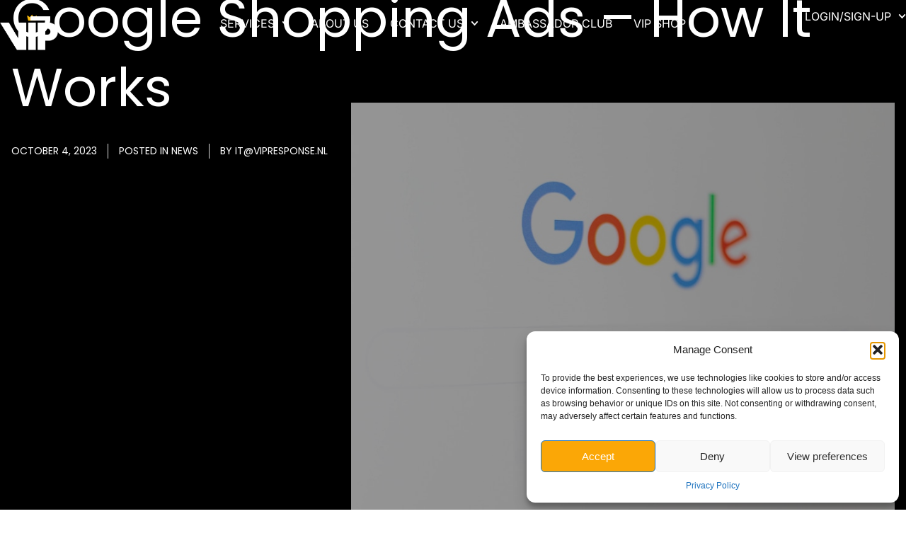

--- FILE ---
content_type: text/html; charset=UTF-8
request_url: https://vipresponse.nl/google-shopping-ads-how-it-works/
body_size: 26030
content:
<!doctype html>
<html lang="en-US">
<head>
	<meta charset="UTF-8">
	<meta name="viewport" content="width=device-width, initial-scale=1">
	<link rel="profile" href="https://gmpg.org/xfn/11">
	<meta name='robots' content='index, follow, max-image-preview:large, max-snippet:-1, max-video-preview:-1' />
	<style>img:is([sizes="auto" i], [sizes^="auto," i]) { contain-intrinsic-size: 3000px 1500px }</style>
	
	<!-- This site is optimized with the Yoast SEO plugin v25.8 - https://yoast.com/wordpress/plugins/seo/ -->
	<title>Google Shopping Ads - How It Works - VIP Response</title>
	<meta name="description" content="In our article, we help you take a look at how you can use Google Shopping Ads in order to generate sales for your eCommerce store." />
	<link rel="canonical" href="https://vipresponse.nl/google-shopping-ads-how-it-works/" />
	<meta property="og:locale" content="en_US" />
	<meta property="og:type" content="article" />
	<meta property="og:title" content="Google Shopping Ads - How It Works - VIP Response" />
	<meta property="og:description" content="In our article, we help you take a look at how you can use Google Shopping Ads in order to generate sales for your eCommerce store." />
	<meta property="og:url" content="https://vipresponse.nl/google-shopping-ads-how-it-works/" />
	<meta property="og:site_name" content="VIP Response" />
	<meta property="article:published_time" content="2023-10-04T13:34:34+00:00" />
	<meta property="article:modified_time" content="2023-12-21T16:10:31+00:00" />
	<meta property="og:image" content="https://vipresponse.nl/wp-content/uploads/2023/10/christian-wiediger-zhZydTyNMPg-unsplash.jpg" />
	<meta property="og:image:width" content="1024" />
	<meta property="og:image:height" content="683" />
	<meta property="og:image:type" content="image/jpeg" />
	<meta name="author" content="IT@vipresponse.nl" />
	<meta name="twitter:card" content="summary_large_image" />
	<meta name="twitter:label1" content="Written by" />
	<meta name="twitter:data1" content="IT@vipresponse.nl" />
	<meta name="twitter:label2" content="Est. reading time" />
	<meta name="twitter:data2" content="9 minutes" />
	<script type="application/ld+json" class="yoast-schema-graph">{"@context":"https://schema.org","@graph":[{"@type":"Article","@id":"https://vipresponse.nl/google-shopping-ads-how-it-works/#article","isPartOf":{"@id":"https://vipresponse.nl/google-shopping-ads-how-it-works/"},"author":{"name":"IT@vipresponse.nl","@id":"https://vipresponse.nl/#/schema/person/96608a181f9d36483ea272cb41a5b4f4"},"headline":"Google Shopping Ads &#8211; How It Works","datePublished":"2023-10-04T13:34:34+00:00","dateModified":"2023-12-21T16:10:31+00:00","mainEntityOfPage":{"@id":"https://vipresponse.nl/google-shopping-ads-how-it-works/"},"wordCount":1857,"publisher":{"@id":"https://vipresponse.nl/#organization"},"image":{"@id":"https://vipresponse.nl/google-shopping-ads-how-it-works/#primaryimage"},"thumbnailUrl":"https://vipresponse.nl/wp-content/uploads/2023/10/christian-wiediger-zhZydTyNMPg-unsplash.jpg","keywords":["digital marketing","google","google ads","online advertising","online marketing","targeted ads","vip response"],"articleSection":["News"],"inLanguage":"en-US"},{"@type":"WebPage","@id":"https://vipresponse.nl/google-shopping-ads-how-it-works/","url":"https://vipresponse.nl/google-shopping-ads-how-it-works/","name":"Google Shopping Ads - How It Works - VIP Response","isPartOf":{"@id":"https://vipresponse.nl/#website"},"primaryImageOfPage":{"@id":"https://vipresponse.nl/google-shopping-ads-how-it-works/#primaryimage"},"image":{"@id":"https://vipresponse.nl/google-shopping-ads-how-it-works/#primaryimage"},"thumbnailUrl":"https://vipresponse.nl/wp-content/uploads/2023/10/christian-wiediger-zhZydTyNMPg-unsplash.jpg","datePublished":"2023-10-04T13:34:34+00:00","dateModified":"2023-12-21T16:10:31+00:00","description":"In our article, we help you take a look at how you can use Google Shopping Ads in order to generate sales for your eCommerce store.","breadcrumb":{"@id":"https://vipresponse.nl/google-shopping-ads-how-it-works/#breadcrumb"},"inLanguage":"en-US","potentialAction":[{"@type":"ReadAction","target":["https://vipresponse.nl/google-shopping-ads-how-it-works/"]}]},{"@type":"ImageObject","inLanguage":"en-US","@id":"https://vipresponse.nl/google-shopping-ads-how-it-works/#primaryimage","url":"https://vipresponse.nl/wp-content/uploads/2023/10/christian-wiediger-zhZydTyNMPg-unsplash.jpg","contentUrl":"https://vipresponse.nl/wp-content/uploads/2023/10/christian-wiediger-zhZydTyNMPg-unsplash.jpg","width":1024,"height":683,"caption":"Google Shopping Ads"},{"@type":"BreadcrumbList","@id":"https://vipresponse.nl/google-shopping-ads-how-it-works/#breadcrumb","itemListElement":[{"@type":"ListItem","position":1,"name":"Home","item":"https://vipresponse.nl/"},{"@type":"ListItem","position":2,"name":"News","item":"https://vipresponse.nl/category/news/"},{"@type":"ListItem","position":3,"name":"Google Shopping Ads &#8211; How It Works"}]},{"@type":"WebSite","@id":"https://vipresponse.nl/#website","url":"https://vipresponse.nl/","name":"VIP Response","description":"BE BOLD, BE VIP","publisher":{"@id":"https://vipresponse.nl/#organization"},"potentialAction":[{"@type":"SearchAction","target":{"@type":"EntryPoint","urlTemplate":"https://vipresponse.nl/?s={search_term_string}"},"query-input":{"@type":"PropertyValueSpecification","valueRequired":true,"valueName":"search_term_string"}}],"inLanguage":"en-US"},{"@type":"Organization","@id":"https://vipresponse.nl/#organization","name":"VIP Response","url":"https://vipresponse.nl/","logo":{"@type":"ImageObject","inLanguage":"en-US","@id":"https://vipresponse.nl/#/schema/logo/image/","url":"https://vipresponse.nl/wp-content/uploads/2021/02/2-1.png","contentUrl":"https://vipresponse.nl/wp-content/uploads/2021/02/2-1.png","width":1181,"height":1181,"caption":"VIP Response"},"image":{"@id":"https://vipresponse.nl/#/schema/logo/image/"}},{"@type":"Person","@id":"https://vipresponse.nl/#/schema/person/96608a181f9d36483ea272cb41a5b4f4","name":"IT@vipresponse.nl","image":{"@type":"ImageObject","inLanguage":"en-US","@id":"https://vipresponse.nl/#/schema/person/image/","url":"https://secure.gravatar.com/avatar/d771c1bcf0645baf53cdaaae2a0bdbbd9f78fbfc04d37aeeb43c1d0ecf73f197?s=96&d=mm&r=g","contentUrl":"https://secure.gravatar.com/avatar/d771c1bcf0645baf53cdaaae2a0bdbbd9f78fbfc04d37aeeb43c1d0ecf73f197?s=96&d=mm&r=g","caption":"IT@vipresponse.nl"},"url":"https://vipresponse.nl/author/itvipresponse-nl/"}]}</script>
	<!-- / Yoast SEO plugin. -->


<link rel='dns-prefetch' href='//www.googletagmanager.com' />
<link rel='stylesheet' id='jkit-elements-main-css' href='https://vipresponse.nl/wp-content/plugins/jeg-elementor-kit/assets/css/elements/main.css?ver=2.6.14' media='all' />
<link rel='stylesheet' id='wp-block-library-css' href='https://vipresponse.nl/wp-includes/css/dist/block-library/style.min.css?ver=6.8.3' media='all' />
<link rel='stylesheet' id='jet-engine-frontend-css' href='https://vipresponse.nl/wp-content/plugins/jet-engine/assets/css/frontend.css?ver=3.7.4' media='all' />
<style id='global-styles-inline-css'>
:root{--wp--preset--aspect-ratio--square: 1;--wp--preset--aspect-ratio--4-3: 4/3;--wp--preset--aspect-ratio--3-4: 3/4;--wp--preset--aspect-ratio--3-2: 3/2;--wp--preset--aspect-ratio--2-3: 2/3;--wp--preset--aspect-ratio--16-9: 16/9;--wp--preset--aspect-ratio--9-16: 9/16;--wp--preset--color--black: #000000;--wp--preset--color--cyan-bluish-gray: #abb8c3;--wp--preset--color--white: #ffffff;--wp--preset--color--pale-pink: #f78da7;--wp--preset--color--vivid-red: #cf2e2e;--wp--preset--color--luminous-vivid-orange: #ff6900;--wp--preset--color--luminous-vivid-amber: #fcb900;--wp--preset--color--light-green-cyan: #7bdcb5;--wp--preset--color--vivid-green-cyan: #00d084;--wp--preset--color--pale-cyan-blue: #8ed1fc;--wp--preset--color--vivid-cyan-blue: #0693e3;--wp--preset--color--vivid-purple: #9b51e0;--wp--preset--gradient--vivid-cyan-blue-to-vivid-purple: linear-gradient(135deg,rgba(6,147,227,1) 0%,rgb(155,81,224) 100%);--wp--preset--gradient--light-green-cyan-to-vivid-green-cyan: linear-gradient(135deg,rgb(122,220,180) 0%,rgb(0,208,130) 100%);--wp--preset--gradient--luminous-vivid-amber-to-luminous-vivid-orange: linear-gradient(135deg,rgba(252,185,0,1) 0%,rgba(255,105,0,1) 100%);--wp--preset--gradient--luminous-vivid-orange-to-vivid-red: linear-gradient(135deg,rgba(255,105,0,1) 0%,rgb(207,46,46) 100%);--wp--preset--gradient--very-light-gray-to-cyan-bluish-gray: linear-gradient(135deg,rgb(238,238,238) 0%,rgb(169,184,195) 100%);--wp--preset--gradient--cool-to-warm-spectrum: linear-gradient(135deg,rgb(74,234,220) 0%,rgb(151,120,209) 20%,rgb(207,42,186) 40%,rgb(238,44,130) 60%,rgb(251,105,98) 80%,rgb(254,248,76) 100%);--wp--preset--gradient--blush-light-purple: linear-gradient(135deg,rgb(255,206,236) 0%,rgb(152,150,240) 100%);--wp--preset--gradient--blush-bordeaux: linear-gradient(135deg,rgb(254,205,165) 0%,rgb(254,45,45) 50%,rgb(107,0,62) 100%);--wp--preset--gradient--luminous-dusk: linear-gradient(135deg,rgb(255,203,112) 0%,rgb(199,81,192) 50%,rgb(65,88,208) 100%);--wp--preset--gradient--pale-ocean: linear-gradient(135deg,rgb(255,245,203) 0%,rgb(182,227,212) 50%,rgb(51,167,181) 100%);--wp--preset--gradient--electric-grass: linear-gradient(135deg,rgb(202,248,128) 0%,rgb(113,206,126) 100%);--wp--preset--gradient--midnight: linear-gradient(135deg,rgb(2,3,129) 0%,rgb(40,116,252) 100%);--wp--preset--font-size--small: 13px;--wp--preset--font-size--medium: 20px;--wp--preset--font-size--large: 36px;--wp--preset--font-size--x-large: 42px;--wp--preset--spacing--20: 0.44rem;--wp--preset--spacing--30: 0.67rem;--wp--preset--spacing--40: 1rem;--wp--preset--spacing--50: 1.5rem;--wp--preset--spacing--60: 2.25rem;--wp--preset--spacing--70: 3.38rem;--wp--preset--spacing--80: 5.06rem;--wp--preset--shadow--natural: 6px 6px 9px rgba(0, 0, 0, 0.2);--wp--preset--shadow--deep: 12px 12px 50px rgba(0, 0, 0, 0.4);--wp--preset--shadow--sharp: 6px 6px 0px rgba(0, 0, 0, 0.2);--wp--preset--shadow--outlined: 6px 6px 0px -3px rgba(255, 255, 255, 1), 6px 6px rgba(0, 0, 0, 1);--wp--preset--shadow--crisp: 6px 6px 0px rgba(0, 0, 0, 1);}:root { --wp--style--global--content-size: 800px;--wp--style--global--wide-size: 1200px; }:where(body) { margin: 0; }.wp-site-blocks > .alignleft { float: left; margin-right: 2em; }.wp-site-blocks > .alignright { float: right; margin-left: 2em; }.wp-site-blocks > .aligncenter { justify-content: center; margin-left: auto; margin-right: auto; }:where(.wp-site-blocks) > * { margin-block-start: 24px; margin-block-end: 0; }:where(.wp-site-blocks) > :first-child { margin-block-start: 0; }:where(.wp-site-blocks) > :last-child { margin-block-end: 0; }:root { --wp--style--block-gap: 24px; }:root :where(.is-layout-flow) > :first-child{margin-block-start: 0;}:root :where(.is-layout-flow) > :last-child{margin-block-end: 0;}:root :where(.is-layout-flow) > *{margin-block-start: 24px;margin-block-end: 0;}:root :where(.is-layout-constrained) > :first-child{margin-block-start: 0;}:root :where(.is-layout-constrained) > :last-child{margin-block-end: 0;}:root :where(.is-layout-constrained) > *{margin-block-start: 24px;margin-block-end: 0;}:root :where(.is-layout-flex){gap: 24px;}:root :where(.is-layout-grid){gap: 24px;}.is-layout-flow > .alignleft{float: left;margin-inline-start: 0;margin-inline-end: 2em;}.is-layout-flow > .alignright{float: right;margin-inline-start: 2em;margin-inline-end: 0;}.is-layout-flow > .aligncenter{margin-left: auto !important;margin-right: auto !important;}.is-layout-constrained > .alignleft{float: left;margin-inline-start: 0;margin-inline-end: 2em;}.is-layout-constrained > .alignright{float: right;margin-inline-start: 2em;margin-inline-end: 0;}.is-layout-constrained > .aligncenter{margin-left: auto !important;margin-right: auto !important;}.is-layout-constrained > :where(:not(.alignleft):not(.alignright):not(.alignfull)){max-width: var(--wp--style--global--content-size);margin-left: auto !important;margin-right: auto !important;}.is-layout-constrained > .alignwide{max-width: var(--wp--style--global--wide-size);}body .is-layout-flex{display: flex;}.is-layout-flex{flex-wrap: wrap;align-items: center;}.is-layout-flex > :is(*, div){margin: 0;}body .is-layout-grid{display: grid;}.is-layout-grid > :is(*, div){margin: 0;}body{padding-top: 0px;padding-right: 0px;padding-bottom: 0px;padding-left: 0px;}a:where(:not(.wp-element-button)){text-decoration: underline;}:root :where(.wp-element-button, .wp-block-button__link){background-color: #32373c;border-width: 0;color: #fff;font-family: inherit;font-size: inherit;line-height: inherit;padding: calc(0.667em + 2px) calc(1.333em + 2px);text-decoration: none;}.has-black-color{color: var(--wp--preset--color--black) !important;}.has-cyan-bluish-gray-color{color: var(--wp--preset--color--cyan-bluish-gray) !important;}.has-white-color{color: var(--wp--preset--color--white) !important;}.has-pale-pink-color{color: var(--wp--preset--color--pale-pink) !important;}.has-vivid-red-color{color: var(--wp--preset--color--vivid-red) !important;}.has-luminous-vivid-orange-color{color: var(--wp--preset--color--luminous-vivid-orange) !important;}.has-luminous-vivid-amber-color{color: var(--wp--preset--color--luminous-vivid-amber) !important;}.has-light-green-cyan-color{color: var(--wp--preset--color--light-green-cyan) !important;}.has-vivid-green-cyan-color{color: var(--wp--preset--color--vivid-green-cyan) !important;}.has-pale-cyan-blue-color{color: var(--wp--preset--color--pale-cyan-blue) !important;}.has-vivid-cyan-blue-color{color: var(--wp--preset--color--vivid-cyan-blue) !important;}.has-vivid-purple-color{color: var(--wp--preset--color--vivid-purple) !important;}.has-black-background-color{background-color: var(--wp--preset--color--black) !important;}.has-cyan-bluish-gray-background-color{background-color: var(--wp--preset--color--cyan-bluish-gray) !important;}.has-white-background-color{background-color: var(--wp--preset--color--white) !important;}.has-pale-pink-background-color{background-color: var(--wp--preset--color--pale-pink) !important;}.has-vivid-red-background-color{background-color: var(--wp--preset--color--vivid-red) !important;}.has-luminous-vivid-orange-background-color{background-color: var(--wp--preset--color--luminous-vivid-orange) !important;}.has-luminous-vivid-amber-background-color{background-color: var(--wp--preset--color--luminous-vivid-amber) !important;}.has-light-green-cyan-background-color{background-color: var(--wp--preset--color--light-green-cyan) !important;}.has-vivid-green-cyan-background-color{background-color: var(--wp--preset--color--vivid-green-cyan) !important;}.has-pale-cyan-blue-background-color{background-color: var(--wp--preset--color--pale-cyan-blue) !important;}.has-vivid-cyan-blue-background-color{background-color: var(--wp--preset--color--vivid-cyan-blue) !important;}.has-vivid-purple-background-color{background-color: var(--wp--preset--color--vivid-purple) !important;}.has-black-border-color{border-color: var(--wp--preset--color--black) !important;}.has-cyan-bluish-gray-border-color{border-color: var(--wp--preset--color--cyan-bluish-gray) !important;}.has-white-border-color{border-color: var(--wp--preset--color--white) !important;}.has-pale-pink-border-color{border-color: var(--wp--preset--color--pale-pink) !important;}.has-vivid-red-border-color{border-color: var(--wp--preset--color--vivid-red) !important;}.has-luminous-vivid-orange-border-color{border-color: var(--wp--preset--color--luminous-vivid-orange) !important;}.has-luminous-vivid-amber-border-color{border-color: var(--wp--preset--color--luminous-vivid-amber) !important;}.has-light-green-cyan-border-color{border-color: var(--wp--preset--color--light-green-cyan) !important;}.has-vivid-green-cyan-border-color{border-color: var(--wp--preset--color--vivid-green-cyan) !important;}.has-pale-cyan-blue-border-color{border-color: var(--wp--preset--color--pale-cyan-blue) !important;}.has-vivid-cyan-blue-border-color{border-color: var(--wp--preset--color--vivid-cyan-blue) !important;}.has-vivid-purple-border-color{border-color: var(--wp--preset--color--vivid-purple) !important;}.has-vivid-cyan-blue-to-vivid-purple-gradient-background{background: var(--wp--preset--gradient--vivid-cyan-blue-to-vivid-purple) !important;}.has-light-green-cyan-to-vivid-green-cyan-gradient-background{background: var(--wp--preset--gradient--light-green-cyan-to-vivid-green-cyan) !important;}.has-luminous-vivid-amber-to-luminous-vivid-orange-gradient-background{background: var(--wp--preset--gradient--luminous-vivid-amber-to-luminous-vivid-orange) !important;}.has-luminous-vivid-orange-to-vivid-red-gradient-background{background: var(--wp--preset--gradient--luminous-vivid-orange-to-vivid-red) !important;}.has-very-light-gray-to-cyan-bluish-gray-gradient-background{background: var(--wp--preset--gradient--very-light-gray-to-cyan-bluish-gray) !important;}.has-cool-to-warm-spectrum-gradient-background{background: var(--wp--preset--gradient--cool-to-warm-spectrum) !important;}.has-blush-light-purple-gradient-background{background: var(--wp--preset--gradient--blush-light-purple) !important;}.has-blush-bordeaux-gradient-background{background: var(--wp--preset--gradient--blush-bordeaux) !important;}.has-luminous-dusk-gradient-background{background: var(--wp--preset--gradient--luminous-dusk) !important;}.has-pale-ocean-gradient-background{background: var(--wp--preset--gradient--pale-ocean) !important;}.has-electric-grass-gradient-background{background: var(--wp--preset--gradient--electric-grass) !important;}.has-midnight-gradient-background{background: var(--wp--preset--gradient--midnight) !important;}.has-small-font-size{font-size: var(--wp--preset--font-size--small) !important;}.has-medium-font-size{font-size: var(--wp--preset--font-size--medium) !important;}.has-large-font-size{font-size: var(--wp--preset--font-size--large) !important;}.has-x-large-font-size{font-size: var(--wp--preset--font-size--x-large) !important;}
:root :where(.wp-block-pullquote){font-size: 1.5em;line-height: 1.6;}
</style>
<link rel='stylesheet' id='cmplz-general-css' href='https://vipresponse.nl/wp-content/plugins/complianz-gdpr/assets/css/cookieblocker.min.css?ver=1757584305' media='all' />
<link rel='stylesheet' id='elementor-frontend-css' href='https://vipresponse.nl/wp-content/plugins/elementor/assets/css/frontend.min.css?ver=3.31.3' media='all' />
<link rel='stylesheet' id='elementor-post-26971-css' href='https://vipresponse.nl/wp-content/uploads/elementor/css/post-26971.css?ver=1757584353' media='all' />
<link rel='stylesheet' id='sbistyles-css' href='https://vipresponse.nl/wp-content/plugins/instagram-feed/css/sbi-styles.min.css?ver=6.9.1' media='all' />
<link rel='stylesheet' id='cute-alert-css' href='https://vipresponse.nl/wp-content/plugins/metform/public/assets/lib/cute-alert/style.css?ver=4.0.6' media='all' />
<link rel='stylesheet' id='text-editor-style-css' href='https://vipresponse.nl/wp-content/plugins/metform/public/assets/css/text-editor.css?ver=4.0.6' media='all' />
<link rel='stylesheet' id='hello-elementor-css' href='https://vipresponse.nl/wp-content/themes/hello-elementor/assets/css/reset.css?ver=3.4.4' media='all' />
<link rel='stylesheet' id='hello-elementor-theme-style-css' href='https://vipresponse.nl/wp-content/themes/hello-elementor/assets/css/theme.css?ver=3.4.4' media='all' />
<link rel='stylesheet' id='hello-elementor-header-footer-css' href='https://vipresponse.nl/wp-content/themes/hello-elementor/assets/css/header-footer.css?ver=3.4.4' media='all' />
<link rel='stylesheet' id='chld_thm_cfg_child-css' href='https://vipresponse.nl/wp-content/themes/hello-elementor-child/style.css?ver=3.4.4.1756885798' media='all' />
<link rel='stylesheet' id='widget-image-css' href='https://vipresponse.nl/wp-content/plugins/elementor/assets/css/widget-image.min.css?ver=3.31.3' media='all' />
<link rel='stylesheet' id='widget-nav-menu-css' href='https://vipresponse.nl/wp-content/plugins/elementor-pro/assets/css/widget-nav-menu.min.css?ver=3.31.2' media='all' />
<link rel='stylesheet' id='widget-social-icons-css' href='https://vipresponse.nl/wp-content/plugins/elementor/assets/css/widget-social-icons.min.css?ver=3.31.3' media='all' />
<link rel='stylesheet' id='e-apple-webkit-css' href='https://vipresponse.nl/wp-content/plugins/elementor/assets/css/conditionals/apple-webkit.min.css?ver=3.31.3' media='all' />
<link rel='stylesheet' id='widget-icon-list-css' href='https://vipresponse.nl/wp-content/plugins/elementor/assets/css/widget-icon-list.min.css?ver=3.31.3' media='all' />
<link rel='stylesheet' id='widget-heading-css' href='https://vipresponse.nl/wp-content/plugins/elementor/assets/css/widget-heading.min.css?ver=3.31.3' media='all' />
<link rel='stylesheet' id='widget-post-info-css' href='https://vipresponse.nl/wp-content/plugins/elementor-pro/assets/css/widget-post-info.min.css?ver=3.31.2' media='all' />
<link rel='stylesheet' id='elementor-post-27109-css' href='https://vipresponse.nl/wp-content/uploads/elementor/css/post-27109.css?ver=1757584362' media='all' />
<link rel='stylesheet' id='font-awesome-5-all-css' href='https://vipresponse.nl/wp-content/plugins/elementor/assets/lib/font-awesome/css/all.min.css?ver=3.31.3' media='all' />
<link rel='stylesheet' id='font-awesome-4-shim-css' href='https://vipresponse.nl/wp-content/plugins/elementor/assets/lib/font-awesome/css/v4-shims.min.css?ver=3.31.3' media='all' />
<link rel='stylesheet' id='elementor-post-27117-css' href='https://vipresponse.nl/wp-content/uploads/elementor/css/post-27117.css?ver=1757584362' media='all' />
<link rel='stylesheet' id='elementor-post-27358-css' href='https://vipresponse.nl/wp-content/uploads/elementor/css/post-27358.css?ver=1757584369' media='all' />
<link rel='stylesheet' id='wpr-text-animations-css-css' href='https://vipresponse.nl/wp-content/plugins/royal-elementor-addons/assets/css/lib/animations/text-animations.min.css?ver=1.7.1031' media='all' />
<link rel='stylesheet' id='wpr-addons-css-css' href='https://vipresponse.nl/wp-content/plugins/royal-elementor-addons/assets/css/frontend.min.css?ver=1.7.1031' media='all' />
<link rel='stylesheet' id='elementor-gf-local-poppins-css' href='https://vipresponse.nl/wp-content/uploads/elementor/google-fonts/css/poppins.css?ver=1754053530' media='all' />
<link rel='stylesheet' id='elementor-gf-local-inter-css' href='https://vipresponse.nl/wp-content/uploads/elementor/google-fonts/css/inter.css?ver=1754053534' media='all' />
<script data-cfasync="false" src="https://vipresponse.nl/wp-includes/js/jquery/jquery.min.js?ver=3.7.1" id="jquery-core-js"></script>
<script data-cfasync="false" src="https://vipresponse.nl/wp-includes/js/jquery/jquery-migrate.min.js?ver=3.4.1" id="jquery-migrate-js"></script>
<script src="https://vipresponse.nl/wp-content/plugins/elementor/assets/lib/font-awesome/js/v4-shims.min.js?ver=3.31.3" id="font-awesome-4-shim-js"></script>
<meta name="generator" content="WordPress 6.8.3" />
<!-- start Simple Custom CSS and JS -->
<script>
/* Default comment here */ 

//   document.addEventListener("DOMContentLoaded", function () {
//     function waitForTidio() {
//       if (typeof tidioChatApi === "undefined" || !tidioChatApi.setVisitorData) {
//         setTimeout(waitForTidio, 200);
//         return;
//       }

//       // Tag visitors on Service 1 page
//       if (window.location.pathname.includes("/affiliate")) {
//         tidioChatApi.setVisitorData({ tags: ["affiliate"] });
//       }

//       // Tag visitors on Service 2 page
//       else if (window.location.pathname.includes("/pay-per-call")) {
//         tidioChatApi.setVisitorData({ tags: ["pay-per-call"] });
//       }
//     }

//     waitForTidio();
//   });

//   var Tawk_API = Tawk_API || {}, Tawk_LoadStart = new Date();

//   (function() {
//     var s1 = document.createElement("script"),
//         s0 = document.getElementsByTagName("script")[0];
//     s1.async = true;
//     s1.src = 'https://embed.tawk.to/6889e0c6cabd5919319156b3/DEFAULT';
//     s1.charset = 'UTF-8';
//     s1.setAttribute('crossorigin', '*');
//     s1.onload = function () {
//       // Safe to access Tawk_API after widget loads
//       Tawk_API.onPrechatSubmit = function(data){
//         var selectedService = data['* Which service do you need help with?'];
//         console.log('Selected service:', selectedService);
        
//         if(selectedService === 'Affiliate'){
//           Tawk_API.setDepartment('Affiliate');
//         } else if(selectedService === 'Pay Per Click'){
//           Tawk_API.setDepartment('Pay Per Click');
//         } else if(selectedService === 'VIP leads'){
//           Tawk_API.setDepartment('Lead Generation');
//         } else if(selectedService === 'Data'){
//           Tawk_API.setDepartment('Data');
//         }
//       };
//     };
//     s0.parentNode.insertBefore(s1, s0);
//   })();




   
  window.Tawk_API = window.Tawk_API || {};

  Tawk_API.onPrechatSubmit = function(data) {
      // Log all pre-chat data
      console.log('Pre-chat form submitted:', data);

      // Access standard fields
      if (data.name) {
          console.log('Name:', data.name);
      }

      if (data.email) {
          console.log('Email:', data.email);
      }

      // ✅ Access Department — match the exact label in the pre-chat form
      const department = data.Department; // Change this if your label is different

      if (department) {
          console.log('Selected Department:', department);

          // Set visitor attribute for department
          Tawk_API.setAttributes({
              'department': department
          }, function(error) {
              if (error) {
                  console.error('Failed to set department attribute:', error);
              }
          });

          // Optionally, add department as a tag
          Tawk_API.addTags([department]);
      }
  };








</script>
<!-- end Simple Custom CSS and JS -->
<!-- start Simple Custom CSS and JS -->
<script>

</script>
<!-- end Simple Custom CSS and JS -->

<script src='//vipresponse.nl/wp-content/uploads/custom-css-js/28825.js?v=4507'></script>

<script src='//vipresponse.nl/wp-content/uploads/custom-css-js/28584.js?v=8324'></script>

<link rel='stylesheet' id='27860-css' href='//vipresponse.nl/wp-content/uploads/custom-css-js/27860.css?v=4433' media='all' />
<meta name="generator" content="Site Kit by Google 1.160.1" /><script type="application/ld+json">
{
  "@context": "https://schema.org",
  "@type": "Organization",
  "name": "VIPresponse",
  "alternateName": "vipresponse.nl",
  "url": "https://vipresponse.nl/",
  "logo": "https://vipresponse.nl/wp-content/uploads/2021/02/logo-for-black.png",
  "sameAs": [
    "https://www.instagram.com/vip_response/",
    "https://www.youtube.com/channel/UCwYknAuusRUIY4UqDOPa55w",
    "https://www.linkedin.com/company/vipresponse/?viewAsMember=true",
    "https://www.facebook.com/vipresponseNL"
  ]
}
</script>

<!-- Google Tag Manager -->
<script>(function(w,d,s,l,i){w[l]=w[l]||[];w[l].push({'gtm.start':
new Date().getTime(),event:'gtm.js'});var f=d.getElementsByTagName(s)[0],
j=d.createElement(s),dl=l!='dataLayer'?'&l='+l:'';j.async=true;j.src=
'https://www.googletagmanager.com/gtm.js?id='+i+dl;f.parentNode.insertBefore(j,f);
})(window,document,'script','dataLayer','GTM-WJGXJHV');</script>
<!-- End Google Tag Manager -->

	<!-- Hotjar Tracking Code for vipresponse.nl -->
	<script>
    	(function(h,o,t,j,a,r){
        	h.hj=h.hj||function(){(h.hj.q=h.hj.q||[]).push(arguments)};
        	h._hjSettings={hjid:2447293,hjsv:6};
        	a=o.getElementsByTagName('head')[0];
        	r=o.createElement('script');r.async=1;
        	r.src=t+h._hjSettings.hjid+j+h._hjSettings.hjsv;
        	a.appendChild(r);
    	})(window,document,'https://static.hotjar.com/c/hotjar-','.js?sv=');
	</script>

<!-- Facebook Pixel Code -->
<script>
  !function(f,b,e,v,n,t,s)
  {if(f.fbq)return;n=f.fbq=function(){n.callMethod?
  n.callMethod.apply(n,arguments):n.queue.push(arguments)};
  if(!f._fbq)f._fbq=n;n.push=n;n.loaded=!0;n.version='2.0';
  n.queue=[];t=b.createElement(e);t.async=!0;
  t.src=v;s=b.getElementsByTagName(e)[0];
  s.parentNode.insertBefore(t,s)}(window, document,'script',
  'https://connect.facebook.net/en_US/fbevents.js');
  fbq('init', '854917648733440');
  fbq('track', 'PageView');
</script>
<noscript><img loading="lazy" height="1" width="1" style="display:none"
  src="https://www.facebook.com/tr?id=854917648733440&ev=PageView&noscript=1" alt="Facebook" title="Facebook"
/></noscript>
<!-- End Facebook Pixel Code -->			<style>.cmplz-hidden {
					display: none !important;
				}</style><meta name="generator" content="Elementor 3.31.3; features: e_font_icon_svg, additional_custom_breakpoints, e_element_cache; settings: css_print_method-external, google_font-enabled, font_display-swap">
			<style>
				.e-con.e-parent:nth-of-type(n+4):not(.e-lazyloaded):not(.e-no-lazyload),
				.e-con.e-parent:nth-of-type(n+4):not(.e-lazyloaded):not(.e-no-lazyload) * {
					background-image: none !important;
				}
				@media screen and (max-height: 1024px) {
					.e-con.e-parent:nth-of-type(n+3):not(.e-lazyloaded):not(.e-no-lazyload),
					.e-con.e-parent:nth-of-type(n+3):not(.e-lazyloaded):not(.e-no-lazyload) * {
						background-image: none !important;
					}
				}
				@media screen and (max-height: 640px) {
					.e-con.e-parent:nth-of-type(n+2):not(.e-lazyloaded):not(.e-no-lazyload),
					.e-con.e-parent:nth-of-type(n+2):not(.e-lazyloaded):not(.e-no-lazyload) * {
						background-image: none !important;
					}
				}
			</style>
			<meta name="google-site-verification" content="rKCzVLYbjmUIeoMahziCQeT-XmJmO-DMEj2c3rIH-uo" /><link rel="icon" href="https://vipresponse.nl/wp-content/uploads/2025/03/cropped-100217-VIP-simplified-w-Colored-Crown1000px-1-32x32.png" sizes="32x32" />
<link rel="icon" href="https://vipresponse.nl/wp-content/uploads/2025/03/cropped-100217-VIP-simplified-w-Colored-Crown1000px-1-192x192.png" sizes="192x192" />
<link rel="apple-touch-icon" href="https://vipresponse.nl/wp-content/uploads/2025/03/cropped-100217-VIP-simplified-w-Colored-Crown1000px-1-180x180.png" />
<meta name="msapplication-TileImage" content="https://vipresponse.nl/wp-content/uploads/2025/03/cropped-100217-VIP-simplified-w-Colored-Crown1000px-1-270x270.png" />
		<style id="wp-custom-css">
			#form-page .elementor-column.elementor-col-40, #form-page .elementor-column[data-col="40"] {
        width: 49%;
    }



#form-page .elementor-column.elementor-col-20, #form-page .elementor-column[data-col="20"] {
        width: 0%;
	    margin-left: -25px;
    }

a {
    text-decoration: none !important;
}

.jeg-elementor-kit.jkit-animated-text[data-style=rotating][data-rotate=typing] .animated-text .dynamic-wrapper.typing-delete {
    background: #ffffff00 !important;
}

/** Start Block Kit CSS: 135-3-c665d4805631b9a8bf464e65129b2f58 **/

.envato-block__preview{overflow: visible;}

/** End Block Kit CSS: 135-3-c665d4805631b9a8bf464e65129b2f58 **/


.our-verticals .elementor-element {
	padding: 0 !important;
}

.tabs {
  font-family: Arial, sans-serif;
  margin: 20px;
}

.tab-links {
  display: flex;
  list-style-type: none;
  padding: 0;
  margin: 0;
}

.tab-links li {
  padding: 15px;
  cursor: pointer;
  background-color: #333;
  color: white;
  margin-right: 5px;
  font-weight: bold;
}

.tab-links li:hover {
  background-color: #444;
}

.tab-links li.active {
  background-color: #ff6b6b;
}

.tab-content {
  margin-top: 20px;
}

.tab-content-item {
  display: none;
  padding: 15px;
  background-color: #f5f5f5;
  border: 1px solid #ddd;
}

.tab-content-item.active {
  display: block;
}

@media screen and (max-width: 600px) {
	.logo-slider .elementor-element .swiper .elementor-swiper-button svg, .elementor-element .swiper~.elementor-swiper-button svg, .elementor-lightbox .swiper .elementor-swiper-button svg, .elementor-lightbox .swiper~.elementor-swiper-button svg {
    height: 0.6em !important;
    width: 0.6em !important;
}
	
	.our-verticals	.wpr-tabs-wrap {
			align-items: flex-start;
			margin-bottom: 2rem;
	}
}		</style>
		<style id="wpr_lightbox_styles">
				.lg-backdrop {
					background-color: rgba(0,0,0,0.6) !important;
				}
				.lg-toolbar,
				.lg-dropdown {
					background-color: rgba(0,0,0,0.8) !important;
				}
				.lg-dropdown:after {
					border-bottom-color: rgba(0,0,0,0.8) !important;
				}
				.lg-sub-html {
					background-color: rgba(0,0,0,0.8) !important;
				}
				.lg-thumb-outer,
				.lg-progress-bar {
					background-color: #444444 !important;
				}
				.lg-progress {
					background-color: #a90707 !important;
				}
				.lg-icon {
					color: #efefef !important;
					font-size: 20px !important;
				}
				.lg-icon.lg-toogle-thumb {
					font-size: 24px !important;
				}
				.lg-icon:hover,
				.lg-dropdown-text:hover {
					color: #ffffff !important;
				}
				.lg-sub-html,
				.lg-dropdown-text {
					color: #efefef !important;
					font-size: 14px !important;
				}
				#lg-counter {
					color: #efefef !important;
					font-size: 14px !important;
				}
				.lg-prev,
				.lg-next {
					font-size: 35px !important;
				}

				/* Defaults */
				.lg-icon {
				background-color: transparent !important;
				}

				#lg-counter {
				opacity: 0.9;
				}

				.lg-thumb-outer {
				padding: 0 10px;
				}

				.lg-thumb-item {
				border-radius: 0 !important;
				border: none !important;
				opacity: 0.5;
				}

				.lg-thumb-item.active {
					opacity: 1;
				}
	         </style></head>
<body class="wp-singular post-template-default single single-post postid-24962 single-format-standard wp-embed-responsive wp-theme-hello-elementor wp-child-theme-hello-elementor-child eio-default jkit-color-scheme hello-elementor-default elementor-default elementor-kit-26971 elementor-page-27358">

<!-- Google Tag Manager (noscript) -->
<noscript><iframe src="https://www.googletagmanager.com/ns.html?id=GTM-WJGXJHV"
height="0" width="0" style="display:none;visibility:hidden"></iframe></noscript>
<!-- End Google Tag Manager (noscript) -->
<a class="skip-link screen-reader-text" href="#content">Skip to content</a>

		<header data-elementor-type="header" data-elementor-id="27109" class="elementor elementor-27109 elementor-location-header" data-elementor-post-type="elementor_library">
			<div class="elementor-element elementor-element-c76d5b2 elementor-hidden-mobile e-flex e-con-boxed wpr-particle-no wpr-jarallax-no wpr-parallax-no wpr-sticky-section-no e-con e-parent" data-id="c76d5b2" data-element_type="container" data-settings="{&quot;background_background&quot;:&quot;classic&quot;}">
					<div class="e-con-inner">
		<div class="elementor-element elementor-element-b1adc47 e-con-full e-flex wpr-particle-no wpr-jarallax-no wpr-parallax-no wpr-sticky-section-no e-con e-child" data-id="b1adc47" data-element_type="container">
				<div class="elementor-element elementor-element-ff68d21 elementor-hidden-desktop elementor-hidden-tablet elementor-hidden-mobile elementor-widget elementor-widget-theme-site-logo elementor-widget-image" data-id="ff68d21" data-element_type="widget" data-widget_type="theme-site-logo.default">
				<div class="elementor-widget-container">
											<a href="https://vipresponse.nl">
			<img src="https://vipresponse.nl/wp-content/plugins/elementor-pro/assets/images/logo-placeholder.png" title="" alt="" loading="lazy" />				</a>
											</div>
				</div>
		<div class="elementor-element elementor-element-03e2c5c e-con-full e-flex wpr-particle-no wpr-jarallax-no wpr-parallax-no wpr-sticky-section-no e-con e-child" data-id="03e2c5c" data-element_type="container">
				<div class="elementor-element elementor-element-e0adb7b elementor-widget__width-initial elementor-widget-tablet__width-inherit elementor-widget elementor-widget-image" data-id="e0adb7b" data-element_type="widget" data-widget_type="image.default">
				<div class="elementor-widget-container">
																<a href="https://vipresponse.nl">
							<img loading="lazy" width="800" height="693" src="https://vipresponse.nl/wp-content/uploads/2025/03/100217-VIP-simplified-w-Colored-Crown1000px-1001x867.png" class="attachment-large size-large wp-image-28996" alt="cropped-100217-VIP-simplified-w-Colored-Crown1000px-1.png" decoding="async" />								</a>
															</div>
				</div>
				</div>
				</div>
		<div class="elementor-element elementor-element-41e8ba6 e-con-full e-flex wpr-particle-no wpr-jarallax-no wpr-parallax-no wpr-sticky-section-no e-con e-child" data-id="41e8ba6" data-element_type="container">
				<div class="elementor-element elementor-element-56772e0 elementor-nav-menu--stretch elementor-nav-menu__align-center elementor-nav-menu--dropdown-mobile elementor-nav-menu__text-align-aside elementor-nav-menu--toggle elementor-nav-menu--burger elementor-widget elementor-widget-nav-menu" data-id="56772e0" data-element_type="widget" data-settings="{&quot;full_width&quot;:&quot;stretch&quot;,&quot;submenu_icon&quot;:{&quot;value&quot;:&quot;&lt;svg class=\&quot;fa-svg-chevron-down e-font-icon-svg e-fas-chevron-down\&quot; viewBox=\&quot;0 0 448 512\&quot; xmlns=\&quot;http:\/\/www.w3.org\/2000\/svg\&quot;&gt;&lt;path d=\&quot;M207.029 381.476L12.686 187.132c-9.373-9.373-9.373-24.569 0-33.941l22.667-22.667c9.357-9.357 24.522-9.375 33.901-.04L224 284.505l154.745-154.021c9.379-9.335 24.544-9.317 33.901.04l22.667 22.667c9.373 9.373 9.373 24.569 0 33.941L240.971 381.476c-9.373 9.372-24.569 9.372-33.942 0z\&quot;&gt;&lt;\/path&gt;&lt;\/svg&gt;&quot;,&quot;library&quot;:&quot;fa-solid&quot;},&quot;layout&quot;:&quot;horizontal&quot;,&quot;toggle&quot;:&quot;burger&quot;}" data-widget_type="nav-menu.default">
				<div class="elementor-widget-container">
								<nav aria-label="Menu" class="elementor-nav-menu--main elementor-nav-menu__container elementor-nav-menu--layout-horizontal e--pointer-none">
				<ul id="menu-1-56772e0" class="elementor-nav-menu"><li class="menu-item menu-item-type-post_type menu-item-object-page menu-item-has-children menu-item-28231"><a href="https://vipresponse.nl/services/" class="elementor-item">Services</a>
<ul class="sub-menu elementor-nav-menu--dropdown">
	<li class="menu-item menu-item-type-post_type menu-item-object-page menu-item-28232"><a href="https://vipresponse.nl/affiliate/" class="elementor-sub-item">Affiliate Marketing</a></li>
	<li class="menu-item menu-item-type-post_type menu-item-object-page menu-item-28230"><a href="https://vipresponse.nl/pay-per-call/" class="elementor-sub-item">Pay Per Call</a></li>
	<li class="menu-item menu-item-type-post_type menu-item-object-page menu-item-28227"><a href="https://vipresponse.nl/data/" class="elementor-sub-item">Data</a></li>
	<li class="menu-item menu-item-type-post_type menu-item-object-page menu-item-28229"><a href="https://vipresponse.nl/leads/" class="elementor-sub-item">VIP Leads</a></li>
</ul>
</li>
<li class="menu-item menu-item-type-post_type menu-item-object-page menu-item-28225"><a href="https://vipresponse.nl/about-us/" class="elementor-item">About Us</a></li>
<li class="menu-item menu-item-type-custom menu-item-object-custom menu-item-has-children menu-item-29106"><a href="#" class="elementor-item elementor-item-anchor">Contact Us</a>
<ul class="sub-menu elementor-nav-menu--dropdown">
	<li class="menu-item menu-item-type-post_type menu-item-object-page menu-item-28233"><a href="https://vipresponse.nl/contact-us/" class="elementor-sub-item">Get In Touch</a></li>
	<li class="menu-item menu-item-type-post_type menu-item-object-page menu-item-28228"><a href="https://vipresponse.nl/events/" class="elementor-sub-item">Events</a></li>
	<li class="menu-item menu-item-type-post_type menu-item-object-page menu-item-28636"><a href="https://vipresponse.nl/career/" class="elementor-sub-item">Career</a></li>
</ul>
</li>
<li class="menu-item menu-item-type-post_type menu-item-object-page menu-item-29473"><a href="https://vipresponse.nl/ambassador-club/" class="elementor-item">Ambassador Club</a></li>
<li class="menu-item menu-item-type-custom menu-item-object-custom menu-item-29459"><a href="https://vipresponse.store/" class="elementor-item">VIP Shop</a></li>
</ul>			</nav>
					<div class="elementor-menu-toggle" role="button" tabindex="0" aria-label="Menu Toggle" aria-expanded="false">
			<svg aria-hidden="true" role="presentation" class="elementor-menu-toggle__icon--open e-font-icon-svg e-eicon-menu-bar" viewBox="0 0 1000 1000" xmlns="http://www.w3.org/2000/svg"><path d="M104 333H896C929 333 958 304 958 271S929 208 896 208H104C71 208 42 237 42 271S71 333 104 333ZM104 583H896C929 583 958 554 958 521S929 458 896 458H104C71 458 42 487 42 521S71 583 104 583ZM104 833H896C929 833 958 804 958 771S929 708 896 708H104C71 708 42 737 42 771S71 833 104 833Z"></path></svg><svg aria-hidden="true" role="presentation" class="elementor-menu-toggle__icon--close e-font-icon-svg e-eicon-close" viewBox="0 0 1000 1000" xmlns="http://www.w3.org/2000/svg"><path d="M742 167L500 408 258 167C246 154 233 150 217 150 196 150 179 158 167 167 154 179 150 196 150 212 150 229 154 242 171 254L408 500 167 742C138 771 138 800 167 829 196 858 225 858 254 829L496 587 738 829C750 842 767 846 783 846 800 846 817 842 829 829 842 817 846 804 846 783 846 767 842 750 829 737L588 500 833 258C863 229 863 200 833 171 804 137 775 137 742 167Z"></path></svg>		</div>
					<nav class="elementor-nav-menu--dropdown elementor-nav-menu__container" aria-hidden="true">
				<ul id="menu-2-56772e0" class="elementor-nav-menu"><li class="menu-item menu-item-type-post_type menu-item-object-page menu-item-has-children menu-item-28231"><a href="https://vipresponse.nl/services/" class="elementor-item" tabindex="-1">Services</a>
<ul class="sub-menu elementor-nav-menu--dropdown">
	<li class="menu-item menu-item-type-post_type menu-item-object-page menu-item-28232"><a href="https://vipresponse.nl/affiliate/" class="elementor-sub-item" tabindex="-1">Affiliate Marketing</a></li>
	<li class="menu-item menu-item-type-post_type menu-item-object-page menu-item-28230"><a href="https://vipresponse.nl/pay-per-call/" class="elementor-sub-item" tabindex="-1">Pay Per Call</a></li>
	<li class="menu-item menu-item-type-post_type menu-item-object-page menu-item-28227"><a href="https://vipresponse.nl/data/" class="elementor-sub-item" tabindex="-1">Data</a></li>
	<li class="menu-item menu-item-type-post_type menu-item-object-page menu-item-28229"><a href="https://vipresponse.nl/leads/" class="elementor-sub-item" tabindex="-1">VIP Leads</a></li>
</ul>
</li>
<li class="menu-item menu-item-type-post_type menu-item-object-page menu-item-28225"><a href="https://vipresponse.nl/about-us/" class="elementor-item" tabindex="-1">About Us</a></li>
<li class="menu-item menu-item-type-custom menu-item-object-custom menu-item-has-children menu-item-29106"><a href="#" class="elementor-item elementor-item-anchor" tabindex="-1">Contact Us</a>
<ul class="sub-menu elementor-nav-menu--dropdown">
	<li class="menu-item menu-item-type-post_type menu-item-object-page menu-item-28233"><a href="https://vipresponse.nl/contact-us/" class="elementor-sub-item" tabindex="-1">Get In Touch</a></li>
	<li class="menu-item menu-item-type-post_type menu-item-object-page menu-item-28228"><a href="https://vipresponse.nl/events/" class="elementor-sub-item" tabindex="-1">Events</a></li>
	<li class="menu-item menu-item-type-post_type menu-item-object-page menu-item-28636"><a href="https://vipresponse.nl/career/" class="elementor-sub-item" tabindex="-1">Career</a></li>
</ul>
</li>
<li class="menu-item menu-item-type-post_type menu-item-object-page menu-item-29473"><a href="https://vipresponse.nl/ambassador-club/" class="elementor-item" tabindex="-1">Ambassador Club</a></li>
<li class="menu-item menu-item-type-custom menu-item-object-custom menu-item-29459"><a href="https://vipresponse.store/" class="elementor-item" tabindex="-1">VIP Shop</a></li>
</ul>			</nav>
						</div>
				</div>
				</div>
		<div class="elementor-element elementor-element-9409aac e-con-full e-flex wpr-particle-no wpr-jarallax-no wpr-parallax-no wpr-sticky-section-no e-con e-child" data-id="9409aac" data-element_type="container">
				<div class="elementor-element elementor-element-eb75aa4 elementor-nav-menu--stretch elementor-nav-menu__align-end elementor-nav-menu--dropdown-mobile elementor-nav-menu__text-align-aside elementor-nav-menu--toggle elementor-nav-menu--burger elementor-widget elementor-widget-nav-menu" data-id="eb75aa4" data-element_type="widget" data-settings="{&quot;full_width&quot;:&quot;stretch&quot;,&quot;submenu_icon&quot;:{&quot;value&quot;:&quot;&lt;svg class=\&quot;fa-svg-chevron-down e-font-icon-svg e-fas-chevron-down\&quot; viewBox=\&quot;0 0 448 512\&quot; xmlns=\&quot;http:\/\/www.w3.org\/2000\/svg\&quot;&gt;&lt;path d=\&quot;M207.029 381.476L12.686 187.132c-9.373-9.373-9.373-24.569 0-33.941l22.667-22.667c9.357-9.357 24.522-9.375 33.901-.04L224 284.505l154.745-154.021c9.379-9.335 24.544-9.317 33.901.04l22.667 22.667c9.373 9.373 9.373 24.569 0 33.941L240.971 381.476c-9.373 9.372-24.569 9.372-33.942 0z\&quot;&gt;&lt;\/path&gt;&lt;\/svg&gt;&quot;,&quot;library&quot;:&quot;fa-solid&quot;},&quot;layout&quot;:&quot;horizontal&quot;,&quot;toggle&quot;:&quot;burger&quot;}" data-widget_type="nav-menu.default">
				<div class="elementor-widget-container">
								<nav aria-label="Menu" class="elementor-nav-menu--main elementor-nav-menu__container elementor-nav-menu--layout-horizontal e--pointer-none">
				<ul id="menu-1-eb75aa4" class="elementor-nav-menu"><li class="menu-item menu-item-type-custom menu-item-object-custom menu-item-has-children menu-item-28218"><a href="#" class="elementor-item elementor-item-anchor">login/sign-up</a>
<ul class="sub-menu elementor-nav-menu--dropdown">
	<li class="menu-item menu-item-type-custom menu-item-object-custom menu-item-28219"><a href="https://publisher.vipresponse.nl/register" class="elementor-sub-item">sign up</a></li>
	<li class="menu-item menu-item-type-custom menu-item-object-custom menu-item-28220"><a href="https://publisher.vipresponse.nl/login" class="elementor-sub-item">sign in</a></li>
</ul>
</li>
</ul>			</nav>
					<div class="elementor-menu-toggle" role="button" tabindex="0" aria-label="Menu Toggle" aria-expanded="false">
			<svg aria-hidden="true" role="presentation" class="elementor-menu-toggle__icon--open e-font-icon-svg e-eicon-menu-bar" viewBox="0 0 1000 1000" xmlns="http://www.w3.org/2000/svg"><path d="M104 333H896C929 333 958 304 958 271S929 208 896 208H104C71 208 42 237 42 271S71 333 104 333ZM104 583H896C929 583 958 554 958 521S929 458 896 458H104C71 458 42 487 42 521S71 583 104 583ZM104 833H896C929 833 958 804 958 771S929 708 896 708H104C71 708 42 737 42 771S71 833 104 833Z"></path></svg><svg aria-hidden="true" role="presentation" class="elementor-menu-toggle__icon--close e-font-icon-svg e-eicon-close" viewBox="0 0 1000 1000" xmlns="http://www.w3.org/2000/svg"><path d="M742 167L500 408 258 167C246 154 233 150 217 150 196 150 179 158 167 167 154 179 150 196 150 212 150 229 154 242 171 254L408 500 167 742C138 771 138 800 167 829 196 858 225 858 254 829L496 587 738 829C750 842 767 846 783 846 800 846 817 842 829 829 842 817 846 804 846 783 846 767 842 750 829 737L588 500 833 258C863 229 863 200 833 171 804 137 775 137 742 167Z"></path></svg>		</div>
					<nav class="elementor-nav-menu--dropdown elementor-nav-menu__container" aria-hidden="true">
				<ul id="menu-2-eb75aa4" class="elementor-nav-menu"><li class="menu-item menu-item-type-custom menu-item-object-custom menu-item-has-children menu-item-28218"><a href="#" class="elementor-item elementor-item-anchor" tabindex="-1">login/sign-up</a>
<ul class="sub-menu elementor-nav-menu--dropdown">
	<li class="menu-item menu-item-type-custom menu-item-object-custom menu-item-28219"><a href="https://publisher.vipresponse.nl/register" class="elementor-sub-item" tabindex="-1">sign up</a></li>
	<li class="menu-item menu-item-type-custom menu-item-object-custom menu-item-28220"><a href="https://publisher.vipresponse.nl/login" class="elementor-sub-item" tabindex="-1">sign in</a></li>
</ul>
</li>
</ul>			</nav>
						</div>
				</div>
				</div>
					</div>
				</div>
		<div class="elementor-element elementor-element-d10d4bd elementor-hidden-desktop elementor-hidden-tablet e-flex e-con-boxed wpr-particle-no wpr-jarallax-no wpr-parallax-no wpr-sticky-section-no e-con e-parent" data-id="d10d4bd" data-element_type="container" data-settings="{&quot;background_background&quot;:&quot;classic&quot;}">
					<div class="e-con-inner">
		<div class="elementor-element elementor-element-175a2e1 e-con-full e-flex wpr-particle-no wpr-jarallax-no wpr-parallax-no wpr-sticky-section-no e-con e-child" data-id="175a2e1" data-element_type="container">
		<div class="elementor-element elementor-element-d0d9468 e-con-full e-flex wpr-particle-no wpr-jarallax-no wpr-parallax-no wpr-sticky-section-no e-con e-child" data-id="d0d9468" data-element_type="container">
				<div class="elementor-element elementor-element-54824f9 elementor-widget-mobile__width-initial elementor-widget elementor-widget-image" data-id="54824f9" data-element_type="widget" data-widget_type="image.default">
				<div class="elementor-widget-container">
																<a href="https://vipresponse.nl">
							<img loading="lazy" width="800" height="693" src="https://vipresponse.nl/wp-content/uploads/2025/03/100217-VIP-simplified-w-Colored-Crown1000px-1001x867.png" class="attachment-large size-large wp-image-28996" alt="cropped-100217-VIP-simplified-w-Colored-Crown1000px-1.png" decoding="async" />								</a>
															</div>
				</div>
				</div>
				</div>
		<div class="elementor-element elementor-element-06ad98c e-con-full e-flex wpr-particle-no wpr-jarallax-no wpr-parallax-no wpr-sticky-section-no e-con e-child" data-id="06ad98c" data-element_type="container">
				<div class="elementor-element elementor-element-7add29b elementor-nav-menu--stretch elementor-nav-menu__align-end elementor-nav-menu--dropdown-mobile elementor-nav-menu__text-align-aside elementor-nav-menu--toggle elementor-nav-menu--burger elementor-widget elementor-widget-nav-menu" data-id="7add29b" data-element_type="widget" data-settings="{&quot;full_width&quot;:&quot;stretch&quot;,&quot;layout&quot;:&quot;horizontal&quot;,&quot;submenu_icon&quot;:{&quot;value&quot;:&quot;&lt;svg class=\&quot;e-font-icon-svg e-fas-caret-down\&quot; viewBox=\&quot;0 0 320 512\&quot; xmlns=\&quot;http:\/\/www.w3.org\/2000\/svg\&quot;&gt;&lt;path d=\&quot;M31.3 192h257.3c17.8 0 26.7 21.5 14.1 34.1L174.1 354.8c-7.8 7.8-20.5 7.8-28.3 0L17.2 226.1C4.6 213.5 13.5 192 31.3 192z\&quot;&gt;&lt;\/path&gt;&lt;\/svg&gt;&quot;,&quot;library&quot;:&quot;fa-solid&quot;},&quot;toggle&quot;:&quot;burger&quot;}" data-widget_type="nav-menu.default">
				<div class="elementor-widget-container">
								<nav aria-label="Menu" class="elementor-nav-menu--main elementor-nav-menu__container elementor-nav-menu--layout-horizontal e--pointer-none">
				<ul id="menu-1-7add29b" class="elementor-nav-menu"><li class="menu-item menu-item-type-post_type menu-item-object-page menu-item-home menu-item-28204"><a href="https://vipresponse.nl/" class="elementor-item">Home</a></li>
<li class="menu-item menu-item-type-post_type menu-item-object-page menu-item-has-children menu-item-28205"><a href="https://vipresponse.nl/services/" class="elementor-item">Services</a>
<ul class="sub-menu elementor-nav-menu--dropdown">
	<li class="menu-item menu-item-type-post_type menu-item-object-page menu-item-28209"><a href="https://vipresponse.nl/affiliate/" class="elementor-sub-item">Affiliate Marketing</a></li>
	<li class="menu-item menu-item-type-post_type menu-item-object-page menu-item-28208"><a href="https://vipresponse.nl/pay-per-call/" class="elementor-sub-item">Pay Per Call</a></li>
	<li class="menu-item menu-item-type-post_type menu-item-object-page menu-item-28206"><a href="https://vipresponse.nl/data/" class="elementor-sub-item">Data</a></li>
	<li class="menu-item menu-item-type-post_type menu-item-object-page menu-item-28207"><a href="https://vipresponse.nl/leads/" class="elementor-sub-item">VIP Leads</a></li>
</ul>
</li>
<li class="menu-item menu-item-type-post_type menu-item-object-page menu-item-28210"><a href="https://vipresponse.nl/about-us/" class="elementor-item">About Us</a></li>
<li class="menu-item menu-item-type-custom menu-item-object-custom menu-item-has-children menu-item-29105"><a href="#" class="elementor-item elementor-item-anchor">Contact Us</a>
<ul class="sub-menu elementor-nav-menu--dropdown">
	<li class="menu-item menu-item-type-post_type menu-item-object-page menu-item-28213"><a href="https://vipresponse.nl/contact-us/" class="elementor-sub-item">Get In Touch</a></li>
	<li class="menu-item menu-item-type-post_type menu-item-object-page menu-item-28212"><a href="https://vipresponse.nl/events/" class="elementor-sub-item">Events</a></li>
	<li class="menu-item menu-item-type-post_type menu-item-object-page menu-item-29045"><a href="https://vipresponse.nl/career/" class="elementor-sub-item">Career</a></li>
</ul>
</li>
<li class="menu-item menu-item-type-post_type menu-item-object-page menu-item-29474"><a href="https://vipresponse.nl/ambassador-club/" class="elementor-item">Ambassador Club</a></li>
<li class="menu-item menu-item-type-custom menu-item-object-custom menu-item-29458"><a href="https://vipresponse.store/" class="elementor-item">VIP Shop</a></li>
<li class="menu-item menu-item-type-custom menu-item-object-custom menu-item-has-children menu-item-28234"><a href="https://publisher.vipresponse.nl/login" class="elementor-item">login/sign-up</a>
<ul class="sub-menu elementor-nav-menu--dropdown">
	<li class="menu-item menu-item-type-custom menu-item-object-custom menu-item-28235"><a href="#" class="elementor-sub-item elementor-item-anchor">sign up</a></li>
	<li class="menu-item menu-item-type-custom menu-item-object-custom menu-item-28236"><a href="#" class="elementor-sub-item elementor-item-anchor">sign in</a></li>
</ul>
</li>
</ul>			</nav>
					<div class="elementor-menu-toggle" role="button" tabindex="0" aria-label="Menu Toggle" aria-expanded="false">
			<svg aria-hidden="true" role="presentation" class="elementor-menu-toggle__icon--open e-font-icon-svg e-eicon-menu-bar" viewBox="0 0 1000 1000" xmlns="http://www.w3.org/2000/svg"><path d="M104 333H896C929 333 958 304 958 271S929 208 896 208H104C71 208 42 237 42 271S71 333 104 333ZM104 583H896C929 583 958 554 958 521S929 458 896 458H104C71 458 42 487 42 521S71 583 104 583ZM104 833H896C929 833 958 804 958 771S929 708 896 708H104C71 708 42 737 42 771S71 833 104 833Z"></path></svg><svg aria-hidden="true" role="presentation" class="elementor-menu-toggle__icon--close e-font-icon-svg e-eicon-close" viewBox="0 0 1000 1000" xmlns="http://www.w3.org/2000/svg"><path d="M742 167L500 408 258 167C246 154 233 150 217 150 196 150 179 158 167 167 154 179 150 196 150 212 150 229 154 242 171 254L408 500 167 742C138 771 138 800 167 829 196 858 225 858 254 829L496 587 738 829C750 842 767 846 783 846 800 846 817 842 829 829 842 817 846 804 846 783 846 767 842 750 829 737L588 500 833 258C863 229 863 200 833 171 804 137 775 137 742 167Z"></path></svg>		</div>
					<nav class="elementor-nav-menu--dropdown elementor-nav-menu__container" aria-hidden="true">
				<ul id="menu-2-7add29b" class="elementor-nav-menu"><li class="menu-item menu-item-type-post_type menu-item-object-page menu-item-home menu-item-28204"><a href="https://vipresponse.nl/" class="elementor-item" tabindex="-1">Home</a></li>
<li class="menu-item menu-item-type-post_type menu-item-object-page menu-item-has-children menu-item-28205"><a href="https://vipresponse.nl/services/" class="elementor-item" tabindex="-1">Services</a>
<ul class="sub-menu elementor-nav-menu--dropdown">
	<li class="menu-item menu-item-type-post_type menu-item-object-page menu-item-28209"><a href="https://vipresponse.nl/affiliate/" class="elementor-sub-item" tabindex="-1">Affiliate Marketing</a></li>
	<li class="menu-item menu-item-type-post_type menu-item-object-page menu-item-28208"><a href="https://vipresponse.nl/pay-per-call/" class="elementor-sub-item" tabindex="-1">Pay Per Call</a></li>
	<li class="menu-item menu-item-type-post_type menu-item-object-page menu-item-28206"><a href="https://vipresponse.nl/data/" class="elementor-sub-item" tabindex="-1">Data</a></li>
	<li class="menu-item menu-item-type-post_type menu-item-object-page menu-item-28207"><a href="https://vipresponse.nl/leads/" class="elementor-sub-item" tabindex="-1">VIP Leads</a></li>
</ul>
</li>
<li class="menu-item menu-item-type-post_type menu-item-object-page menu-item-28210"><a href="https://vipresponse.nl/about-us/" class="elementor-item" tabindex="-1">About Us</a></li>
<li class="menu-item menu-item-type-custom menu-item-object-custom menu-item-has-children menu-item-29105"><a href="#" class="elementor-item elementor-item-anchor" tabindex="-1">Contact Us</a>
<ul class="sub-menu elementor-nav-menu--dropdown">
	<li class="menu-item menu-item-type-post_type menu-item-object-page menu-item-28213"><a href="https://vipresponse.nl/contact-us/" class="elementor-sub-item" tabindex="-1">Get In Touch</a></li>
	<li class="menu-item menu-item-type-post_type menu-item-object-page menu-item-28212"><a href="https://vipresponse.nl/events/" class="elementor-sub-item" tabindex="-1">Events</a></li>
	<li class="menu-item menu-item-type-post_type menu-item-object-page menu-item-29045"><a href="https://vipresponse.nl/career/" class="elementor-sub-item" tabindex="-1">Career</a></li>
</ul>
</li>
<li class="menu-item menu-item-type-post_type menu-item-object-page menu-item-29474"><a href="https://vipresponse.nl/ambassador-club/" class="elementor-item" tabindex="-1">Ambassador Club</a></li>
<li class="menu-item menu-item-type-custom menu-item-object-custom menu-item-29458"><a href="https://vipresponse.store/" class="elementor-item" tabindex="-1">VIP Shop</a></li>
<li class="menu-item menu-item-type-custom menu-item-object-custom menu-item-has-children menu-item-28234"><a href="https://publisher.vipresponse.nl/login" class="elementor-item" tabindex="-1">login/sign-up</a>
<ul class="sub-menu elementor-nav-menu--dropdown">
	<li class="menu-item menu-item-type-custom menu-item-object-custom menu-item-28235"><a href="#" class="elementor-sub-item elementor-item-anchor" tabindex="-1">sign up</a></li>
	<li class="menu-item menu-item-type-custom menu-item-object-custom menu-item-28236"><a href="#" class="elementor-sub-item elementor-item-anchor" tabindex="-1">sign in</a></li>
</ul>
</li>
</ul>			</nav>
						</div>
				</div>
				</div>
					</div>
				</div>
				</header>
				<div data-elementor-type="single-post" data-elementor-id="27358" class="elementor elementor-27358 elementor-location-single post-24962 post type-post status-publish format-standard has-post-thumbnail hentry category-news tag-digital-marketing tag-google tag-google-ads tag-online-advertising tag-online-marketing tag-targeted-ads tag-vip-response" data-elementor-post-type="elementor_library">
			<div class="elementor-element elementor-element-84c9551 e-flex e-con-boxed wpr-particle-no wpr-jarallax-no wpr-parallax-no wpr-sticky-section-no e-con e-parent" data-id="84c9551" data-element_type="container" data-settings="{&quot;background_background&quot;:&quot;classic&quot;}">
					<div class="e-con-inner">
		<div class="elementor-element elementor-element-b969e37 e-con-full e-flex wpr-particle-no wpr-jarallax-no wpr-parallax-no wpr-sticky-section-no e-con e-child" data-id="b969e37" data-element_type="container">
				<div class="elementor-element elementor-element-51028aa elementor-widget elementor-widget-theme-post-title elementor-page-title elementor-widget-heading" data-id="51028aa" data-element_type="widget" data-widget_type="theme-post-title.default">
				<div class="elementor-widget-container">
					<h1 class="elementor-heading-title elementor-size-default">Google Shopping Ads &#8211; How It Works</h1>				</div>
				</div>
				<div class="elementor-element elementor-element-702e795 elementor-widget elementor-widget-post-info" data-id="702e795" data-element_type="widget" data-widget_type="post-info.default">
				<div class="elementor-widget-container">
							<ul class="elementor-inline-items elementor-icon-list-items elementor-post-info">
								<li class="elementor-icon-list-item elementor-repeater-item-cc5a83c elementor-inline-item" itemprop="datePublished">
						<a href="https://vipresponse.nl/2023/10/04/">
														<span class="elementor-icon-list-text elementor-post-info__item elementor-post-info__item--type-date">
										<time>October 4, 2023</time>					</span>
									</a>
				</li>
				<li class="elementor-icon-list-item elementor-repeater-item-69421ff elementor-inline-item" itemprop="about">
													<span class="elementor-icon-list-text elementor-post-info__item elementor-post-info__item--type-terms">
							<span class="elementor-post-info__item-prefix"> posted in </span>
										<span class="elementor-post-info__terms-list">
				<a href="https://vipresponse.nl/category/news/" class="elementor-post-info__terms-list-item">News</a>				</span>
					</span>
								</li>
				<li class="elementor-icon-list-item elementor-repeater-item-5ee73c5 elementor-inline-item" itemprop="author">
						<a href="https://vipresponse.nl/author/itvipresponse-nl/">
														<span class="elementor-icon-list-text elementor-post-info__item elementor-post-info__item--type-author">
							<span class="elementor-post-info__item-prefix">By</span>
										<span class="__cf_email__" data-cfemail="642d3024120d14160117140b0a17014a0a08">[email&#160;protected]</span>					</span>
									</a>
				</li>
				</ul>
						</div>
				</div>
				<div class="elementor-element elementor-element-e773678 elementor-absolute elementor-widget elementor-widget-theme-post-featured-image elementor-widget-image" data-id="e773678" data-element_type="widget" data-settings="{&quot;_position&quot;:&quot;absolute&quot;}" data-widget_type="theme-post-featured-image.default">
				<div class="elementor-widget-container">
															<img loading="lazy" width="1024" height="683" src="https://vipresponse.nl/wp-content/uploads/2023/10/christian-wiediger-zhZydTyNMPg-unsplash.jpg" class="attachment-full size-full wp-image-24995" alt="Google Shopping Ads" decoding="async" srcset="https://vipresponse.nl/wp-content/uploads/2023/10/christian-wiediger-zhZydTyNMPg-unsplash.jpg 1024w, https://vipresponse.nl/wp-content/uploads/2023/10/christian-wiediger-zhZydTyNMPg-unsplash-650x433.jpg 650w, https://vipresponse.nl/wp-content/uploads/2023/10/christian-wiediger-zhZydTyNMPg-unsplash-325x217.jpg 325w, https://vipresponse.nl/wp-content/uploads/2023/10/christian-wiediger-zhZydTyNMPg-unsplash-768x512.jpg 768w, https://vipresponse.nl/wp-content/uploads/2023/10/christian-wiediger-zhZydTyNMPg-unsplash-300x200.jpg 300w, https://vipresponse.nl/wp-content/uploads/2023/10/christian-wiediger-zhZydTyNMPg-unsplash-500x333.jpg 500w, https://vipresponse.nl/wp-content/uploads/2023/10/christian-wiediger-zhZydTyNMPg-unsplash-750x500.jpg 750w, https://vipresponse.nl/wp-content/uploads/2023/10/christian-wiediger-zhZydTyNMPg-unsplash-1000x667.jpg 1000w, https://vipresponse.nl/wp-content/uploads/2023/10/christian-wiediger-zhZydTyNMPg-unsplash-1500x1000.jpg 1500w" sizes="(max-width: 1024px) 100vw, 1024px" />															</div>
				</div>
				</div>
					</div>
				</div>
		<div class="elementor-element elementor-element-1ec982b e-flex e-con-boxed wpr-particle-no wpr-jarallax-no wpr-parallax-no wpr-sticky-section-no e-con e-parent" data-id="1ec982b" data-element_type="container">
					<div class="e-con-inner">
		<div class="elementor-element elementor-element-e3f13db e-con-full e-flex wpr-particle-no wpr-jarallax-no wpr-parallax-no wpr-sticky-section-no e-con e-child" data-id="e3f13db" data-element_type="container">
				<div class="elementor-element elementor-element-c837cd4 elementor-widget elementor-widget-post-info" data-id="c837cd4" data-element_type="widget" data-widget_type="post-info.default">
				<div class="elementor-widget-container">
							<ul class="elementor-icon-list-items elementor-post-info">
								<li class="elementor-icon-list-item elementor-repeater-item-09380bb" itemprop="datePublished">
						<a href="https://vipresponse.nl/2023/10/04/">
														<span class="elementor-icon-list-text elementor-post-info__item elementor-post-info__item--type-date">
										<time>4 October 23</time>					</span>
									</a>
				</li>
				<li class="elementor-icon-list-item elementor-repeater-item-1d31492">
													<span class="elementor-icon-list-text elementor-post-info__item elementor-post-info__item--type-custom">
										Authored by:					</span>
								</li>
				<li class="elementor-icon-list-item elementor-repeater-item-11df3b9">
						<a href="/cdn-cgi/l/email-protection#1c55485c6a756c6e796f6c73726f79327270">
														<span class="elementor-icon-list-text elementor-post-info__item elementor-post-info__item--type-custom">
										<span class="__cf_email__" data-cfemail="2e677a6e58475e5c4b5d5e41405d4b004042">[email&#160;protected]</span>					</span>
									</a>
				</li>
				</ul>
						</div>
				</div>
				</div>
		<div class="elementor-element elementor-element-978912d e-con-full e-flex wpr-particle-no wpr-jarallax-no wpr-parallax-no wpr-sticky-section-no e-con e-child" data-id="978912d" data-element_type="container">
				<div class="elementor-element elementor-element-6611383 elementor-widget elementor-widget-theme-post-content" data-id="6611383" data-element_type="widget" data-widget_type="theme-post-content.default">
				<div class="elementor-widget-container">
					<h1><span style="font-weight: 400;">What are Google Shopping Ads? </span></h1>
<p><span style="font-weight: 400;">You might not know the gigantic figure of total Google taps made for random searches. It&#8217;s already surpassing a whopping 4 billion searches per day. With every search, there is an appreciative contribution from Google Shopping Ads. </span></p>
<p><span style="font-weight: 400;">Shopping geeks love scrolling through online e-commerce platforms and marketplaces to look for countless options before buying anything. Google Shopping Services is an extraordinary solution to cater to such individuals with everything they&#8217;re looking for. </span></p>
<p><span style="font-weight: 400;">Anything from minors to majors—name it, and you&#8217;ve got it on your bucket list with Google shopping. </span></p>
<p><span style="font-weight: 400;">Here&#8217;s to making a bliss and collecting whatever you want, but after a quick go through of this article. </span></p>
<h2><span style="font-weight: 400;">What is Google Shopping? </span></h2>
<p><a href="https://support.google.com/faqs/answer/2987537?hl=en#zippy=%2Cwhat-is-google-shopping"><span style="font-weight: 400;">Google Shopping</span></a><span style="font-weight: 400;"> is a brand new evolution of preexisting marketplaces that benefits both users and brands through seamless ad posting and Google Shopping lists. It is making thousands of product searches convenient for visitors to do detailed comparative research before making an investment. </span></p>
<p><img fetchpriority="high" fetchpriority="high" decoding="async" class="wp-image-24963 alignleft" src="https://vipresponse.nl/wp-content/uploads/2023/10/Screenshot-2023-10-04-at-15.18.08-650x433.png" alt="" width="524" height="349" srcset="https://vipresponse.nl/wp-content/uploads/2023/10/Screenshot-2023-10-04-at-15.18.08-650x433.png 650w, https://vipresponse.nl/wp-content/uploads/2023/10/Screenshot-2023-10-04-at-15.18.08-325x217.png 325w" sizes="(max-width: 524px) 100vw, 524px" /></p>
<h2></h2>
<h2></h2>
<h2></h2>
<h2></h2>
<h2></h2>
<h2></h2>
<h2></h2>
<h2><span style="font-weight: 400;">How Does Google Shopping Work? </span></h2>
<p><span style="font-weight: 400;">Google Shopping Services is a dynamic process that is fragmented into four functional features: </span></p>
<ul>
<li style="font-weight: 400;" aria-level="1">
<h3><span style="font-weight: 400;">Consumer Demographics Optimization </span></h3>
</li>
</ul>
<p><span style="font-weight: 400;">Google Store collects user information and essential demographics through the Web and App Activity feature to locate products for their respective seekers.</span></p>
<p><span style="font-weight: 400;">Google&#8217;s algorithms are specialized in targeting and maximizing the relatability of shopping lists to users. Moreover, Google Shopping contains all the ingredients to make a buyer&#8217;s journey smoother. Hence, the products are categorized and can be filtered to achieve your desired results. </span></p>
<ul>
<li style="font-weight: 400;" aria-level="1">
<h3><span style="font-weight: 400;">Reviews and Ratings</span></h3>
</li>
</ul>
<p><span style="font-weight: 400;">Google Shopping offers a comprehensive and transparent Google Custom Reviews Program. The reviews are collected from four different categories, including buyers, sellers, third-party reviews, and advertising entities. You&#8217;re free to approach reviews based on their chronological arrangement. </span></p>
<ul>
<li style="font-weight: 400;" aria-level="1">
<h3><span style="font-weight: 400;">Product Information and Details</span></h3>
</li>
</ul>
<p><span style="font-weight: 400;">The Google Shopping program has outlined specified shopping policies to help users have a purposeful commercial experience. These policies help Google&#8217;s store retain quality and continuously discard irrelevant products. </span></p>
<p><span style="font-weight: 400;">Both advertisers and sellers regularly update product listing information to comply with the changing algorithms. It also helps the product rank in a competitive environment. </span></p>
<ul>
<li style="font-weight: 400;" aria-level="1">
<h3><span style="font-weight: 400;">Buying and Selling </span></h3>
</li>
</ul>
<p><span style="font-weight: 400;">After advertisers list their products with all the required information, it&#8217;s time for the users to enter the pitch. With sufficient customer support and product guide, users are then directed to warranty information, shipping costs and methods, seller reviews, etc.</span></p>
<p><img decoding="async" class="alignnone wp-image-24971 aligncenter" src="https://vipresponse.nl/wp-content/uploads/2023/10/Screenshot-2023-10-04-at-15.21.19.png" alt="" width="610" height="304" srcset="https://vipresponse.nl/wp-content/uploads/2023/10/Screenshot-2023-10-04-at-15.21.19.png 1122w, https://vipresponse.nl/wp-content/uploads/2023/10/Screenshot-2023-10-04-at-15.21.19-768x383.png 768w" sizes="(max-width: 610px) 100vw, 610px" /></p>
<h2><span style="font-weight: 400;">Why Should You Use Google Shopping?  </span></h2>
<p><span style="font-weight: 400;">Google Shopping Services is making life easier with its easy-to-navigate features and a gigantic pool of products and services across the globe. </span></p>
<p><span style="font-weight: 400;">Here are the reasons why Google Shopping is going to be a win-win for you: </span></p>
<ul>
<li style="font-weight: 400;" aria-level="1">
<h3><span style="font-weight: 400;">Great Advertising Assistance</span></h3>
</li>
</ul>
<p><span style="font-weight: 400;">If you&#8217;re an advertiser, Google Shopping Ads is the best tool you&#8217;ll earn here, with top-notch metrics to calculate growth at any point. Google introduces users to quality products and extraordinary shopping experiences. This is where nothing can stop an ad from going boom! </span></p>
<ul>
<li style="font-weight: 400;" aria-level="1">
<h3><span style="font-weight: 400;">Reliability </span></h3>
</li>
</ul>
<p><span style="font-weight: 400;">Google brings you the immense benefits of showing alongside big brand names and businesses. It brings your brand every pinch of integrity into the market without paying hefty amounts. </span></p>
<p><span style="font-weight: 400;">The compliance standards for Google Shopping are premium. Hence, you&#8217;ll see products that are prominently high-quality listed from reliable brands. If you&#8217;re a new store owner, you can gain a profitable pace through Google Shopping services. </span></p>
<ul>
<li style="font-weight: 400;" aria-level="1">
<h3><span style="font-weight: 400;">Users&#8217; Preferences </span></h3>
</li>
</ul>
<p><span style="font-weight: 400;">A good marketplace is one where consumers feel at home and are comfortable checking up on various items on the go. Google shopping is not much different from that. All the touchpoints are graphically organized to win the users&#8217; attention, leading to ultimate conversions. </span></p>
<p><span style="font-weight: 400;">Optimization conquers everything in this regard. Google&#8217;s image and presentation features have all the ingredients to attract users. </span></p>
<ul>
<li style="font-weight: 400;" aria-level="1">
<h3><span style="font-weight: 400;">Diverse </span></h3>
</li>
</ul>
<p><span style="font-weight: 400;">In a fraction of a second, you can view hundreds of products based on your location. From smaller to bigger electronics and home appliances, the Google Store has everything packed for you. It doesn&#8217;t stop here; Google also displays useful links and articles to help you research the pros and cons of a particular product and make an easy choice. </span></p>
<h2><span style="font-weight: 400;">Google Shopping Best Practices for Advertisers</span></h2>
<p><span style="font-weight: 400;">To stand out in a competitive marketplace like Google Shopping, keep your marketing and advertising strategies dynamic and flexible. It&#8217;s because Google sets new trends every now and then. </span></p>
<ul>
<li style="font-weight: 400;" aria-level="1"><span style="font-weight: 400;">Sales flourish both online and offline. Even offline buyers pay an online visit before purchasing anything from the outlet. Your online presence must be stronger than ever. </span></li>
<li style="font-weight: 400;" aria-level="1"><span style="font-weight: 400;">With time, users will consume your products online to have a similar offline shopping experience. They want it to be as easy as visiting a nearby convenience store and getting anything in minutes (earlier than a week for online orders). </span></li>
<li style="font-weight: 400;" aria-level="1"><span style="font-weight: 400;">Experiential marketing and advertising are used to make successful campaigns. Smart shopping campaigns with product list SEO can be a good start to the show! </span></li>
<li style="font-weight: 400;" aria-level="1"><span style="font-weight: 400;">Seeking automated assistance and calculation metrics ensures a measured growth ratio and input success. </span></li>
</ul>
<p><img decoding="async" class="alignnone wp-image-24979 aligncenter" src="https://vipresponse.nl/wp-content/uploads/2023/10/Screenshot-2023-10-04-at-15.25.40.png" alt="" width="629" height="258" srcset="https://vipresponse.nl/wp-content/uploads/2023/10/Screenshot-2023-10-04-at-15.25.40.png 1130w, https://vipresponse.nl/wp-content/uploads/2023/10/Screenshot-2023-10-04-at-15.25.40-768x315.png 768w" sizes="(max-width: 629px) 100vw, 629px" /></p>
<h2><span style="font-weight: 400;">How to Add Products to Google Shopping? </span></h2>
<p><span style="font-weight: 400;">Listing products with Google Shopping must be your first priority if you&#8217;re enthusiastic about growing your brand exponentially. To outsource your products to Google Shopping Services, you&#8217;ll need to follow certain steps.</span></p>
<h3><span style="font-weight: 400;">Step 1: Google Merchant Center Account </span></h3>
<p><a href="https://www.google.com/retail/solutions/merchant-center/"><span style="font-weight: 400;">Google Merchant Center</span></a><span style="font-weight: 400;"> is an easier-to-use and command account that introduces a seller to the grand market of Google Shopping. It organizes the product data and manages your Google Shopping campaigns. </span></p>
<h3><span style="font-weight: 400;">Step 2: Product Optimization</span></h3>
<p><span style="font-weight: 400;">No matter how high-performing your product is or the premium qualities it possesses, products&#8217; images decide their fate. Google&#8217;s algorithms are all about great user experiences, and thus, its only request is to laminate the pictures to gain maximum user attention. </span></p>
<p><span style="font-weight: 400;">Moreover, an image must have a discrete background, sufficient lighting effects, a good size-to-display ratio, a clear front image, and nothing too fancy such as pixelations or transition effects. </span></p>
<h3><span style="font-weight: 400;">Step 3: Data Feed Management </span></h3>
<p><span style="font-weight: 400;">Whenever you place a product search query, Google&#8217;s efficient algorithms bring forth the best recommendations with details. These recommendations pop up because of an optimized product data feed. </span></p>
<p><span style="font-weight: 400;">You can add product feeds through your Google Merchant Center Account. It must contain the following salient features: </span></p>
<ul>
<li><b>Product ID and Title</b><span style="font-weight: 400;">: A product&#8217;s first look comes with a unique ID and a comprehensive yet precise title that briefly introduces your product. </span></li>
<li aria-level="1"><b>Product Description: </b><span style="font-weight: 400;">This section contains details about the product&#8217;s quality, manufacturing material, purpose, function, etc. </span></li>
</ul>
<ul>
<li aria-level="1"><b>Links: </b><span style="font-weight: 400;">A URL is granted to the product&#8217;s landing page and front image as a reliable reference. </span></li>
</ul>
<ul>
<li aria-level="1"><b>Price and Availability: </b><span style="font-weight: 400;">Put down the product&#8217;s price and availability in relation to the targeted region. </span></li>
</ul>
<ul>
<li aria-level="1"><b>Category: </b><span style="font-weight: 400;">Add the product category for the filters to understand and display upon research. </span></li>
</ul>
<ul>
<li aria-level="1"><b>Brand&#8217;s Identity:</b><span style="font-weight: 400;"> Include the brand name that previous leads and customers have recognized. </span></li>
</ul>
<h3><span style="font-weight: 400;">Step 4: Google AdWords Account</span></h3>
<p><span style="font-weight: 400;">You&#8217;ve done your part through Google Merchant Center; now it&#8217;s time to display your product lists through Google AdWords. For this, you&#8217;ll pay Google to get to your potential clients and display your bona fide services to the world. </span></p>
<p><span style="font-weight: 400;">The Google AdWords account is always linked with the Merchant Center account to list product feeds and display them side by side to consumers. </span></p>
<h3><span style="font-weight: 400;">Step 5: Google Shopping Campaigns (Creating And Bidding) </span></h3>
<p><span style="font-weight: 400;">Creating a </span><a href="https://shoppingsolutions.withgoogle.com/expertise/succeed-with-shopping-campaigns-in-2022/"><span style="font-weight: 400;">Google Shopping campaign</span></a><span style="font-weight: 400;"> through your Google Merchant Center account is a piece of cake since you&#8217;ve already saved the necessary product information. It creates shopping campaigns on the go with distinct outcome goals and types to serve various purposes (sales, traffic, and lead-driven). </span></p>
<p><span style="font-weight: 400;">Adding campaign subtypes is essential to carrying out smart Google Shopping campaigns.</span></p>
<p><span style="font-weight: 400;">Bidding is the final move towards success. It determines how high-performing an ad can be or how interactive it is with the users&#8217; concerns. Within the Google Campaign Creation section, you&#8217;ll also find bidding strategies and budgets to choose from. With this, Google also manages your desired CPC and Return On Ad Spend (ROAS). </span></p>
<h3><span style="font-weight: 400;">Step 6: Refining Google Shopping Campaign </span></h3>
<p><span style="font-weight: 400;">The final moment comes when you schedule your Google ad campaign and set up targeting goals. It outlines your product&#8217;s display before a particular audience in a preset time frame. </span></p>
<p><span style="font-weight: 400;">While choosing your target population, ensure you&#8217;ve chosen a location where you&#8217;re functional and can ship conveniently. Moreover, Google&#8217;s default options assist in targeting an interested population. Schedule your campaign to start and end the display of ads around all Google Shopping touchpoints. </span></p>
<h3><span style="font-weight: 400;">Step 7: Ad Grouping </span></h3>
<p><span style="font-weight: 400;">You can either display individual ads as product Shopping ads or compile lists and categorize them as showcase Shopping Ads. You can also utilize the Cost Per Engagement tool to emphasize a product group, leading to individual product engagement.  </span></p>
<h2><span style="font-weight: 400;">What are Google Shopping Ads? </span></h2>
<p><span style="font-weight: 400;">Google Shopping has become the home for millions of e-commerce sites and retailers. Whenever a query is submitted on Google Shopping, there are countless suggestions. </span></p>
<p><span style="font-weight: 400;">What is </span><a href="https://support.google.com/google-ads/answer/2454022?hl=en"><span style="font-weight: 400;">Google shopping ads</span></a><span style="font-weight: 400;">? It is those accurate suggestions that pop up on every product search placed on Google Shopping&#8217;s search bar. </span></p>
<p><img loading="lazy" loading="lazy" decoding="async" class="wp-image-24987 alignleft" src="https://vipresponse.nl/wp-content/uploads/2023/10/Screenshot-2023-10-04-at-15.27.13-650x433.png" alt="" width="443" height="295" srcset="https://vipresponse.nl/wp-content/uploads/2023/10/Screenshot-2023-10-04-at-15.27.13-650x433.png 650w, https://vipresponse.nl/wp-content/uploads/2023/10/Screenshot-2023-10-04-at-15.27.13-325x217.png 325w" sizes="(max-width: 443px) 100vw, 443px" /></p>
<p>&nbsp;</p>
<p>&nbsp;</p>
<p>&nbsp;</p>
<p>&nbsp;</p>
<p>&nbsp;</p>
<p>&nbsp;</p>
<p>&nbsp;</p>
<p>&nbsp;</p>
<p><span style="font-weight: 400;">Google Shopping Ads are advertiser&#8217;s favorite mode of marketing for the following reasons: </span></p>
<ul>
<li style="font-weight: 400;" aria-level="1"><span style="font-weight: 400;">Enhanced ROI (Improved CPC, CTR, and conversion rates) </span></li>
<li style="font-weight: 400;" aria-level="1"><span style="font-weight: 400;">Genuine User Targeting (Qualified Leads) </span></li>
<li style="font-weight: 400;" aria-level="1"><span style="font-weight: 400;">Higher Visibility (Google search results) </span></li>
<li style="font-weight: 400;" aria-level="1"><span style="font-weight: 400;">Multidimensional Reach (Multiple Google Platforms, i.e., Google images, Gmail, YouTube, Google Search, etc) </span></li>
<li style="font-weight: 400;" aria-level="1"><span style="font-weight: 400;">Growth Metrics (Reporting Tools) </span></li>
<li style="font-weight: 400;" aria-level="1"><span style="font-weight: 400;">Convenient Administration (Google Merchant Center, Google AdWords, Automated Campaign creation) </span></li>
<li style="font-weight: 400;" aria-level="1"><span style="font-weight: 400;">Multi-Device Compatibility </span></li>
</ul>
<p>&nbsp;</p>
<p><span style="font-weight: 400;">Google Shopping Ads have rightly become the jewel in the crown of proven digital marketing strategies. With its customer-centered approach, every shopping strategy is available on the go. Improving product sales and successful campaigns is just the tip of the iceberg; there&#8217;s more to expect and experiment with. </span></p>
<h2>FAQ</h2>
<h3>What are Google Shopping Ads?</h3>
<p>Google Shopping Ads are advertisements that appear on Google Shopping, displaying accurate suggestions for products when a query is submitted on Google Shopping&#8217;s search bar. These ads can help businesses enhance their return on investment (ROI) by improving cost-per-click (CPC), click-through rates (CTR), and conversion rates.</p>
<h3>How does Google Shopping work?</h3>
<p>Google Shopping Services is a dynamic process that includes consumer demographics optimization, reviews and ratings, product information and details, and buying and selling. It collects and analyzes user information and uses algorithms to target and maximize the relevancy of shopping lists. Advertisers and sellers update product information to comply with algorithms and ensure quality. Users can access warranty information, shipping costs, and seller reviews before making a purchase.</p>
<h3>How do I add products to Google Shopping?</h3>
<p>To add products to Google Shopping, there are several steps involved. First, you need to create a Google Merchant Center account to organize your product data and manage your Google Shopping campaigns. Then, optimize your product images to gain maximum user attention. Next, manage your data feed by including product ID, title, description, links, price, availability, category, and brand identity. Connect your Google AdWords account to your Merchant Center account and create a Google Shopping campaign. Finally, refine your campaign by setting target goals, choosing target location, scheduling the campaign, and grouping ads based on your preferences.</p>
				</div>
				</div>
				</div>
					</div>
				</div>
				</div>
				<footer data-elementor-type="footer" data-elementor-id="27117" class="elementor elementor-27117 elementor-location-footer" data-elementor-post-type="elementor_library">
			<div class="elementor-element elementor-element-23e099c e-flex e-con-boxed wpr-particle-no wpr-jarallax-no wpr-parallax-no wpr-sticky-section-no e-con e-parent" data-id="23e099c" data-element_type="container" data-settings="{&quot;background_background&quot;:&quot;classic&quot;}">
					<div class="e-con-inner">
		<div class="elementor-element elementor-element-8c57b34 e-con-full e-flex wpr-particle-no wpr-jarallax-no wpr-parallax-no wpr-sticky-section-no e-con e-child" data-id="8c57b34" data-element_type="container">
				<div class="elementor-element elementor-element-43f529d elementor-widget__width-initial elementor-widget elementor-widget-image" data-id="43f529d" data-element_type="widget" data-widget_type="image.default">
				<div class="elementor-widget-container">
																<a href="https://vipresponse.nl">
							<img loading="lazy" width="1001" height="966" src="https://vipresponse.nl/wp-content/uploads/2025/03/100217-VIP-simplified-w-Colored-Crown1000px.png" class="attachment-full size-full wp-image-28996" alt="cropped-100217-VIP-simplified-w-Colored-Crown1000px-1.png" decoding="async" srcset="https://vipresponse.nl/wp-content/uploads/2025/03/100217-VIP-simplified-w-Colored-Crown1000px.png 1001w, https://vipresponse.nl/wp-content/uploads/2025/03/100217-VIP-simplified-w-Colored-Crown1000px-768x741.png 768w" sizes="(max-width: 1001px) 100vw, 1001px" />								</a>
															</div>
				</div>
				<div class="elementor-element elementor-element-ab32209 elementor-shape-circle e-grid-align-left elementor-grid-0 elementor-widget elementor-widget-social-icons" data-id="ab32209" data-element_type="widget" data-widget_type="social-icons.default">
				<div class="elementor-widget-container">
							<div class="elementor-social-icons-wrapper elementor-grid" role="list">
							<span class="elementor-grid-item" role="listitem">
					<a class="elementor-icon elementor-social-icon elementor-social-icon-facebook elementor-repeater-item-f495e61" href="https://www.facebook.com/vipresponseNL" target="_blank">
						<span class="elementor-screen-only">Facebook</span>
						<svg class="e-font-icon-svg e-fab-facebook" viewBox="0 0 512 512" xmlns="http://www.w3.org/2000/svg"><path d="M504 256C504 119 393 8 256 8S8 119 8 256c0 123.78 90.69 226.38 209.25 245V327.69h-63V256h63v-54.64c0-62.15 37-96.48 93.67-96.48 27.14 0 55.52 4.84 55.52 4.84v61h-31.28c-30.8 0-40.41 19.12-40.41 38.73V256h68.78l-11 71.69h-57.78V501C413.31 482.38 504 379.78 504 256z"></path></svg>					</a>
				</span>
							<span class="elementor-grid-item" role="listitem">
					<a class="elementor-icon elementor-social-icon elementor-social-icon-linkedin elementor-repeater-item-4156723" href="https://www.linkedin.com/company/vipresponse/?viewAsMember=true" target="_blank">
						<span class="elementor-screen-only">Linkedin</span>
						<svg class="e-font-icon-svg e-fab-linkedin" viewBox="0 0 448 512" xmlns="http://www.w3.org/2000/svg"><path d="M416 32H31.9C14.3 32 0 46.5 0 64.3v383.4C0 465.5 14.3 480 31.9 480H416c17.6 0 32-14.5 32-32.3V64.3c0-17.8-14.4-32.3-32-32.3zM135.4 416H69V202.2h66.5V416zm-33.2-243c-21.3 0-38.5-17.3-38.5-38.5S80.9 96 102.2 96c21.2 0 38.5 17.3 38.5 38.5 0 21.3-17.2 38.5-38.5 38.5zm282.1 243h-66.4V312c0-24.8-.5-56.7-34.5-56.7-34.6 0-39.9 27-39.9 54.9V416h-66.4V202.2h63.7v29.2h.9c8.9-16.8 30.6-34.5 62.9-34.5 67.2 0 79.7 44.3 79.7 101.9V416z"></path></svg>					</a>
				</span>
							<span class="elementor-grid-item" role="listitem">
					<a class="elementor-icon elementor-social-icon elementor-social-icon-instagram elementor-repeater-item-c467e2e" href="https://www.instagram.com/vip_response/" target="_blank">
						<span class="elementor-screen-only">Instagram</span>
						<svg class="e-font-icon-svg e-fab-instagram" viewBox="0 0 448 512" xmlns="http://www.w3.org/2000/svg"><path d="M224.1 141c-63.6 0-114.9 51.3-114.9 114.9s51.3 114.9 114.9 114.9S339 319.5 339 255.9 287.7 141 224.1 141zm0 189.6c-41.1 0-74.7-33.5-74.7-74.7s33.5-74.7 74.7-74.7 74.7 33.5 74.7 74.7-33.6 74.7-74.7 74.7zm146.4-194.3c0 14.9-12 26.8-26.8 26.8-14.9 0-26.8-12-26.8-26.8s12-26.8 26.8-26.8 26.8 12 26.8 26.8zm76.1 27.2c-1.7-35.9-9.9-67.7-36.2-93.9-26.2-26.2-58-34.4-93.9-36.2-37-2.1-147.9-2.1-184.9 0-35.8 1.7-67.6 9.9-93.9 36.1s-34.4 58-36.2 93.9c-2.1 37-2.1 147.9 0 184.9 1.7 35.9 9.9 67.7 36.2 93.9s58 34.4 93.9 36.2c37 2.1 147.9 2.1 184.9 0 35.9-1.7 67.7-9.9 93.9-36.2 26.2-26.2 34.4-58 36.2-93.9 2.1-37 2.1-147.8 0-184.8zM398.8 388c-7.8 19.6-22.9 34.7-42.6 42.6-29.5 11.7-99.5 9-132.1 9s-102.7 2.6-132.1-9c-19.6-7.8-34.7-22.9-42.6-42.6-11.7-29.5-9-99.5-9-132.1s-2.6-102.7 9-132.1c7.8-19.6 22.9-34.7 42.6-42.6 29.5-11.7 99.5-9 132.1-9s102.7-2.6 132.1 9c19.6 7.8 34.7 22.9 42.6 42.6 11.7 29.5 9 99.5 9 132.1s2.7 102.7-9 132.1z"></path></svg>					</a>
				</span>
					</div>
						</div>
				</div>
				</div>
		<div class="elementor-element elementor-element-85ce505 e-con-full e-flex wpr-particle-no wpr-jarallax-no wpr-parallax-no wpr-sticky-section-no e-con e-child" data-id="85ce505" data-element_type="container">
				<div class="elementor-element elementor-element-0675d7f elementor-icon-list--layout-traditional elementor-list-item-link-full_width elementor-widget elementor-widget-icon-list" data-id="0675d7f" data-element_type="widget" data-widget_type="icon-list.default">
				<div class="elementor-widget-container">
							<ul class="elementor-icon-list-items">
							<li class="elementor-icon-list-item">
											<a href="https://vipresponse.nl">

											<span class="elementor-icon-list-text">Home</span>
											</a>
									</li>
								<li class="elementor-icon-list-item">
											<a href="/about-us/">

											<span class="elementor-icon-list-text">About</span>
											</a>
									</li>
								<li class="elementor-icon-list-item">
											<a href="/blog/">

											<span class="elementor-icon-list-text">Blog</span>
											</a>
									</li>
								<li class="elementor-icon-list-item">
											<a href="/events/">

											<span class="elementor-icon-list-text">Events</span>
											</a>
									</li>
								<li class="elementor-icon-list-item">
											<a href="/contact-us/">

											<span class="elementor-icon-list-text">Contact</span>
											</a>
									</li>
								<li class="elementor-icon-list-item">
											<a href="https://vipresponse.store/">

											<span class="elementor-icon-list-text">VIP Shop</span>
											</a>
									</li>
								<li class="elementor-icon-list-item">
											<a href="/ambassador-club/">

											<span class="elementor-icon-list-text">Ambassador Club</span>
											</a>
									</li>
								<li class="elementor-icon-list-item">
											<a href="/privacy-policy/">

											<span class="elementor-icon-list-text">Privacy Policy</span>
											</a>
									</li>
								<li class="elementor-icon-list-item">
											<a href="/terms-and-conditions/">

											<span class="elementor-icon-list-text">Terms and Conditions</span>
											</a>
									</li>
						</ul>
						</div>
				</div>
				</div>
		<div class="elementor-element elementor-element-34dfc54 e-con-full e-flex wpr-particle-no wpr-jarallax-no wpr-parallax-no wpr-sticky-section-no e-con e-child" data-id="34dfc54" data-element_type="container">
				<div class="elementor-element elementor-element-764ea6b elementor-icon-list--layout-traditional elementor-list-item-link-full_width elementor-widget elementor-widget-icon-list" data-id="764ea6b" data-element_type="widget" data-widget_type="icon-list.default">
				<div class="elementor-widget-container">
							<ul class="elementor-icon-list-items">
							<li class="elementor-icon-list-item">
											<a href="/services/">

											<span class="elementor-icon-list-text">All Services</span>
											</a>
									</li>
								<li class="elementor-icon-list-item">
											<a href="/affiliate/">

											<span class="elementor-icon-list-text">Affiliate Marketing</span>
											</a>
									</li>
								<li class="elementor-icon-list-item">
											<a href="/pay-per-call/">

											<span class="elementor-icon-list-text">Pay Per Call</span>
											</a>
									</li>
								<li class="elementor-icon-list-item">
											<a href="/data/">

											<span class="elementor-icon-list-text">Data</span>
											</a>
									</li>
								<li class="elementor-icon-list-item">
											<a href="/leads/">

											<span class="elementor-icon-list-text">VIP Leads</span>
											</a>
									</li>
						</ul>
						</div>
				</div>
				</div>
		<div class="elementor-element elementor-element-9b8e8e2 e-con-full e-flex wpr-particle-no wpr-jarallax-no wpr-parallax-no wpr-sticky-section-no e-con e-child" data-id="9b8e8e2" data-element_type="container">
				<div class="elementor-element elementor-element-785f93c elementor-widget elementor-widget-heading" data-id="785f93c" data-element_type="widget" data-widget_type="heading.default">
				<div class="elementor-widget-container">
					<h6 class="elementor-heading-title elementor-size-default">VIP RESPONSE B.V.</h6>				</div>
				</div>
				<div class="elementor-element elementor-element-cb6ed7e elementor-widget elementor-widget-text-editor" data-id="cb6ed7e" data-element_type="widget" data-widget_type="text-editor.default">
				<div class="elementor-widget-container">
									<p>Parijsboulevard 143D,</p><p>3541 CS Utrecht</p><p>The Netherlands</p>								</div>
				</div>
				<div class="elementor-element elementor-element-6aed275 elementor-icon-list--layout-traditional elementor-list-item-link-full_width elementor-widget elementor-widget-icon-list" data-id="6aed275" data-element_type="widget" data-widget_type="icon-list.default">
				<div class="elementor-widget-container">
							<ul class="elementor-icon-list-items">
							<li class="elementor-icon-list-item">
											<a href="/cdn-cgi/l/email-protection#b7ded9d1d8f7c1dec7c5d2c4c7d8d9c4d299d9db">

											<span class="elementor-icon-list-text">Email: <span class="__cf_email__" data-cfemail="0d64636b624d7b647d7f687e7d62637e68236361">[email&#160;protected]</span></span>
											</a>
									</li>
								<li class="elementor-icon-list-item">
											<a href="tel:+31%20(0)%2030%208100%20300">

											<span class="elementor-icon-list-text">Phone: +31 (0) 30 8100 300</span>
											</a>
									</li>
						</ul>
						</div>
				</div>
				</div>
					</div>
				</div>
		<div class="elementor-element elementor-element-38c149d elementor-hidden-desktop elementor-hidden-tablet elementor-hidden-mobile e-flex e-con-boxed wpr-particle-no wpr-jarallax-no wpr-parallax-no wpr-sticky-section-no e-con e-parent" data-id="38c149d" data-element_type="container" data-settings="{&quot;background_background&quot;:&quot;classic&quot;}">
					<div class="e-con-inner">
				<div class="elementor-element elementor-element-18b9e44 elementor-widget elementor-widget-text-editor" data-id="18b9e44" data-element_type="widget" data-widget_type="text-editor.default">
				<div class="elementor-widget-container">
									<p>©2025 All Rights Reserved I Privacy Policy I Terms Of Use</p>								</div>
				</div>
					</div>
				</div>
				</footer>
		
<script data-cfasync="false" src="/cdn-cgi/scripts/5c5dd728/cloudflare-static/email-decode.min.js"></script><script type="speculationrules">
{"prefetch":[{"source":"document","where":{"and":[{"href_matches":"\/*"},{"not":{"href_matches":["\/wp-*.php","\/wp-admin\/*","\/wp-content\/uploads\/*","\/wp-content\/*","\/wp-content\/plugins\/*","\/wp-content\/themes\/hello-elementor-child\/*","\/wp-content\/themes\/hello-elementor\/*","\/*\\?(.+)"]}},{"not":{"selector_matches":"a[rel~=\"nofollow\"]"}},{"not":{"selector_matches":".no-prefetch, .no-prefetch a"}}]},"eagerness":"conservative"}]}
</script>

<!-- Consent Management powered by Complianz | GDPR/CCPA Cookie Consent https://wordpress.org/plugins/complianz-gdpr -->
<div id="cmplz-cookiebanner-container"><div class="cmplz-cookiebanner cmplz-hidden banner-1 banner-a optin cmplz-bottom-right cmplz-categories-type-view-preferences" aria-modal="true" data-nosnippet="true" role="dialog" aria-live="polite" aria-labelledby="cmplz-header-1-optin" aria-describedby="cmplz-message-1-optin">
	<div class="cmplz-header">
		<div class="cmplz-logo"></div>
		<div class="cmplz-title" id="cmplz-header-1-optin">Manage Consent</div>
		<div class="cmplz-close" tabindex="0" role="button" aria-label="Close dialog">
			<svg aria-hidden="true" focusable="false" data-prefix="fas" data-icon="times" class="svg-inline--fa fa-times fa-w-11" role="img" xmlns="http://www.w3.org/2000/svg" viewBox="0 0 352 512"><path fill="currentColor" d="M242.72 256l100.07-100.07c12.28-12.28 12.28-32.19 0-44.48l-22.24-22.24c-12.28-12.28-32.19-12.28-44.48 0L176 189.28 75.93 89.21c-12.28-12.28-32.19-12.28-44.48 0L9.21 111.45c-12.28 12.28-12.28 32.19 0 44.48L109.28 256 9.21 356.07c-12.28 12.28-12.28 32.19 0 44.48l22.24 22.24c12.28 12.28 32.2 12.28 44.48 0L176 322.72l100.07 100.07c12.28 12.28 32.2 12.28 44.48 0l22.24-22.24c12.28-12.28 12.28-32.19 0-44.48L242.72 256z"></path></svg>
		</div>
	</div>

	<div class="cmplz-divider cmplz-divider-header"></div>
	<div class="cmplz-body">
		<div class="cmplz-message" id="cmplz-message-1-optin">To provide the best experiences, we use technologies like cookies to store and/or access device information. Consenting to these technologies will allow us to process data such as browsing behavior or unique IDs on this site. Not consenting or withdrawing consent, may adversely affect certain features and functions.</div>
		<!-- categories start -->
		<div class="cmplz-categories">
			<details class="cmplz-category cmplz-functional" >
				<summary>
						<span class="cmplz-category-header">
							<span class="cmplz-category-title">Functional</span>
							<span class='cmplz-always-active'>
								<span class="cmplz-banner-checkbox">
									<input type="checkbox"
										   id="cmplz-functional-optin"
										   data-category="cmplz_functional"
										   class="cmplz-consent-checkbox cmplz-functional"
										   size="40"
										   value="1"/>
									<label class="cmplz-label" for="cmplz-functional-optin"><span class="screen-reader-text">Functional</span></label>
								</span>
								Always active							</span>
							<span class="cmplz-icon cmplz-open">
								<svg xmlns="http://www.w3.org/2000/svg" viewBox="0 0 448 512"  height="18" ><path d="M224 416c-8.188 0-16.38-3.125-22.62-9.375l-192-192c-12.5-12.5-12.5-32.75 0-45.25s32.75-12.5 45.25 0L224 338.8l169.4-169.4c12.5-12.5 32.75-12.5 45.25 0s12.5 32.75 0 45.25l-192 192C240.4 412.9 232.2 416 224 416z"/></svg>
							</span>
						</span>
				</summary>
				<div class="cmplz-description">
					<span class="cmplz-description-functional">The technical storage or access is strictly necessary for the legitimate purpose of enabling the use of a specific service explicitly requested by the subscriber or user, or for the sole purpose of carrying out the transmission of a communication over an electronic communications network.</span>
				</div>
			</details>

			<details class="cmplz-category cmplz-preferences" >
				<summary>
						<span class="cmplz-category-header">
							<span class="cmplz-category-title">Preferences</span>
							<span class="cmplz-banner-checkbox">
								<input type="checkbox"
									   id="cmplz-preferences-optin"
									   data-category="cmplz_preferences"
									   class="cmplz-consent-checkbox cmplz-preferences"
									   size="40"
									   value="1"/>
								<label class="cmplz-label" for="cmplz-preferences-optin"><span class="screen-reader-text">Preferences</span></label>
							</span>
							<span class="cmplz-icon cmplz-open">
								<svg xmlns="http://www.w3.org/2000/svg" viewBox="0 0 448 512"  height="18" ><path d="M224 416c-8.188 0-16.38-3.125-22.62-9.375l-192-192c-12.5-12.5-12.5-32.75 0-45.25s32.75-12.5 45.25 0L224 338.8l169.4-169.4c12.5-12.5 32.75-12.5 45.25 0s12.5 32.75 0 45.25l-192 192C240.4 412.9 232.2 416 224 416z"/></svg>
							</span>
						</span>
				</summary>
				<div class="cmplz-description">
					<span class="cmplz-description-preferences">The technical storage or access is necessary for the legitimate purpose of storing preferences that are not requested by the subscriber or user.</span>
				</div>
			</details>

			<details class="cmplz-category cmplz-statistics" >
				<summary>
						<span class="cmplz-category-header">
							<span class="cmplz-category-title">Statistics</span>
							<span class="cmplz-banner-checkbox">
								<input type="checkbox"
									   id="cmplz-statistics-optin"
									   data-category="cmplz_statistics"
									   class="cmplz-consent-checkbox cmplz-statistics"
									   size="40"
									   value="1"/>
								<label class="cmplz-label" for="cmplz-statistics-optin"><span class="screen-reader-text">Statistics</span></label>
							</span>
							<span class="cmplz-icon cmplz-open">
								<svg xmlns="http://www.w3.org/2000/svg" viewBox="0 0 448 512"  height="18" ><path d="M224 416c-8.188 0-16.38-3.125-22.62-9.375l-192-192c-12.5-12.5-12.5-32.75 0-45.25s32.75-12.5 45.25 0L224 338.8l169.4-169.4c12.5-12.5 32.75-12.5 45.25 0s12.5 32.75 0 45.25l-192 192C240.4 412.9 232.2 416 224 416z"/></svg>
							</span>
						</span>
				</summary>
				<div class="cmplz-description">
					<span class="cmplz-description-statistics">The technical storage or access that is used exclusively for statistical purposes.</span>
					<span class="cmplz-description-statistics-anonymous">The technical storage or access that is used exclusively for anonymous statistical purposes. Without a subpoena, voluntary compliance on the part of your Internet Service Provider, or additional records from a third party, information stored or retrieved for this purpose alone cannot usually be used to identify you.</span>
				</div>
			</details>
			<details class="cmplz-category cmplz-marketing" >
				<summary>
						<span class="cmplz-category-header">
							<span class="cmplz-category-title">Marketing</span>
							<span class="cmplz-banner-checkbox">
								<input type="checkbox"
									   id="cmplz-marketing-optin"
									   data-category="cmplz_marketing"
									   class="cmplz-consent-checkbox cmplz-marketing"
									   size="40"
									   value="1"/>
								<label class="cmplz-label" for="cmplz-marketing-optin"><span class="screen-reader-text">Marketing</span></label>
							</span>
							<span class="cmplz-icon cmplz-open">
								<svg xmlns="http://www.w3.org/2000/svg" viewBox="0 0 448 512"  height="18" ><path d="M224 416c-8.188 0-16.38-3.125-22.62-9.375l-192-192c-12.5-12.5-12.5-32.75 0-45.25s32.75-12.5 45.25 0L224 338.8l169.4-169.4c12.5-12.5 32.75-12.5 45.25 0s12.5 32.75 0 45.25l-192 192C240.4 412.9 232.2 416 224 416z"/></svg>
							</span>
						</span>
				</summary>
				<div class="cmplz-description">
					<span class="cmplz-description-marketing">The technical storage or access is required to create user profiles to send advertising, or to track the user on a website or across several websites for similar marketing purposes.</span>
				</div>
			</details>
		</div><!-- categories end -->
			</div>

	<div class="cmplz-links cmplz-information">
		<a class="cmplz-link cmplz-manage-options cookie-statement" href="#" data-relative_url="#cmplz-manage-consent-container">Manage options</a>
		<a class="cmplz-link cmplz-manage-third-parties cookie-statement" href="#" data-relative_url="#cmplz-cookies-overview">Manage services</a>
		<a class="cmplz-link cmplz-manage-vendors tcf cookie-statement" href="#" data-relative_url="#cmplz-tcf-wrapper">Manage {vendor_count} vendors</a>
		<a class="cmplz-link cmplz-external cmplz-read-more-purposes tcf" target="_blank" rel="noopener noreferrer nofollow" href="https://cookiedatabase.org/tcf/purposes/">Read more about these purposes</a>
			</div>

	<div class="cmplz-divider cmplz-footer"></div>

	<div class="cmplz-buttons">
		<button class="cmplz-btn cmplz-accept">Accept</button>
		<button class="cmplz-btn cmplz-deny">Deny</button>
		<button class="cmplz-btn cmplz-view-preferences">View preferences</button>
		<button class="cmplz-btn cmplz-save-preferences">Save preferences</button>
		<a class="cmplz-btn cmplz-manage-options tcf cookie-statement" href="#" data-relative_url="#cmplz-manage-consent-container">View preferences</a>
			</div>

	<div class="cmplz-links cmplz-documents">
		<a class="cmplz-link cookie-statement" href="#" data-relative_url="">{title}</a>
		<a class="cmplz-link privacy-statement" href="#" data-relative_url="">{title}</a>
		<a class="cmplz-link impressum" href="#" data-relative_url="">{title}</a>
			</div>

</div>
</div>
					<div id="cmplz-manage-consent" data-nosnippet="true"><button class="cmplz-btn cmplz-hidden cmplz-manage-consent manage-consent-1">Manage consent</button>

</div><!-- Instagram Feed JS -->
<script type="text/javascript">
var sbiajaxurl = "https://vipresponse.nl/wp-admin/admin-ajax.php";
jQuery( document ).ready(function($) {
window.sbi_custom_js = function(){
jQuery('a.sbi_photo img:not([class])').addClass('nolazy-vip');
}
});
</script>
			<script>
				const lazyloadRunObserver = () => {
					const lazyloadBackgrounds = document.querySelectorAll( `.e-con.e-parent:not(.e-lazyloaded)` );
					const lazyloadBackgroundObserver = new IntersectionObserver( ( entries ) => {
						entries.forEach( ( entry ) => {
							if ( entry.isIntersecting ) {
								let lazyloadBackground = entry.target;
								if( lazyloadBackground ) {
									lazyloadBackground.classList.add( 'e-lazyloaded' );
								}
								lazyloadBackgroundObserver.unobserve( entry.target );
							}
						});
					}, { rootMargin: '200px 0px 200px 0px' } );
					lazyloadBackgrounds.forEach( ( lazyloadBackground ) => {
						lazyloadBackgroundObserver.observe( lazyloadBackground );
					} );
				};
				const events = [
					'DOMContentLoaded',
					'elementor/lazyload/observe',
				];
				events.forEach( ( event ) => {
					document.addEventListener( event, lazyloadRunObserver );
				} );
			</script>
			<link rel='stylesheet' id='jeg-dynamic-style-css' href='https://vipresponse.nl/wp-content/plugins/jeg-elementor-kit/lib/jeg-framework/assets/css/jeg-dynamic-styles.css?ver=1.3.0' media='all' />
<script src="https://vipresponse.nl/wp-content/plugins/royal-elementor-addons/assets/js/lib/particles/particles.js?ver=3.0.6" id="wpr-particles-js"></script>
<script src="https://vipresponse.nl/wp-content/plugins/royal-elementor-addons/assets/js/lib/jarallax/jarallax.min.js?ver=1.12.7" id="wpr-jarallax-js"></script>
<script src="https://vipresponse.nl/wp-content/plugins/royal-elementor-addons/assets/js/lib/parallax/parallax.min.js?ver=1.0" id="wpr-parallax-hover-js"></script>
<script src="https://vipresponse.nl/wp-content/plugins/metform/public/assets/lib/cute-alert/cute-alert.js?ver=4.0.6" id="cute-alert-js"></script>
<script src="https://vipresponse.nl/wp-content/themes/hello-elementor/assets/js/hello-frontend.js?ver=3.4.4" id="hello-theme-frontend-js"></script>
<script src="https://vipresponse.nl/wp-content/plugins/elementor/assets/js/webpack.runtime.min.js?ver=3.31.3" id="elementor-webpack-runtime-js"></script>
<script src="https://vipresponse.nl/wp-content/plugins/elementor/assets/js/frontend-modules.min.js?ver=3.31.3" id="elementor-frontend-modules-js"></script>
<script src="https://vipresponse.nl/wp-includes/js/jquery/ui/core.min.js?ver=1.13.3" id="jquery-ui-core-js"></script>
<script id="elementor-frontend-js-before">
var elementorFrontendConfig = {"environmentMode":{"edit":false,"wpPreview":false,"isScriptDebug":false},"i18n":{"shareOnFacebook":"Share on Facebook","shareOnTwitter":"Share on Twitter","pinIt":"Pin it","download":"Download","downloadImage":"Download image","fullscreen":"Fullscreen","zoom":"Zoom","share":"Share","playVideo":"Play Video","previous":"Previous","next":"Next","close":"Close","a11yCarouselPrevSlideMessage":"Previous slide","a11yCarouselNextSlideMessage":"Next slide","a11yCarouselFirstSlideMessage":"This is the first slide","a11yCarouselLastSlideMessage":"This is the last slide","a11yCarouselPaginationBulletMessage":"Go to slide"},"is_rtl":false,"breakpoints":{"xs":0,"sm":480,"md":768,"lg":1025,"xl":1440,"xxl":1600},"responsive":{"breakpoints":{"mobile":{"label":"Mobile Portrait","value":767,"default_value":767,"direction":"max","is_enabled":true},"mobile_extra":{"label":"Mobile Landscape","value":880,"default_value":880,"direction":"max","is_enabled":false},"tablet":{"label":"Tablet Portrait","value":1024,"default_value":1024,"direction":"max","is_enabled":true},"tablet_extra":{"label":"Tablet Landscape","value":1200,"default_value":1200,"direction":"max","is_enabled":false},"laptop":{"label":"Laptop","value":1366,"default_value":1366,"direction":"max","is_enabled":false},"widescreen":{"label":"Widescreen","value":2400,"default_value":2400,"direction":"min","is_enabled":false}},"hasCustomBreakpoints":false},"version":"3.31.3","is_static":false,"experimentalFeatures":{"e_font_icon_svg":true,"additional_custom_breakpoints":true,"container":true,"theme_builder_v2":true,"hello-theme-header-footer":true,"nested-elements":true,"e_element_cache":true,"home_screen":true,"global_classes_should_enforce_capabilities":true,"e_variables":true,"cloud-library":true,"e_opt_in_v4_page":true},"urls":{"assets":"https:\/\/vipresponse.nl\/wp-content\/plugins\/elementor\/assets\/","ajaxurl":"https:\/\/vipresponse.nl\/wp-admin\/admin-ajax.php","uploadUrl":"https:\/\/vipresponse.nl\/wp-content\/uploads"},"nonces":{"floatingButtonsClickTracking":"533fc8c315"},"swiperClass":"swiper","settings":{"page":[],"editorPreferences":[]},"kit":{"active_breakpoints":["viewport_mobile","viewport_tablet"],"global_image_lightbox":"yes","lightbox_enable_counter":"yes","lightbox_enable_fullscreen":"yes","lightbox_enable_zoom":"yes","lightbox_enable_share":"yes","lightbox_title_src":"title","lightbox_description_src":"description","hello_header_logo_type":"title","hello_header_menu_layout":"horizontal","hello_footer_logo_type":"logo"},"post":{"id":24962,"title":"Google%20Shopping%20Ads%20-%20How%20It%20Works%20-%20VIP%20Response","excerpt":"","featuredImage":"https:\/\/vipresponse.nl\/wp-content\/uploads\/2023\/10\/christian-wiediger-zhZydTyNMPg-unsplash.jpg"}};
</script>
<script src="https://vipresponse.nl/wp-content/plugins/elementor/assets/js/frontend.min.js?ver=3.31.3" id="elementor-frontend-js"></script>
<script id="elementor-frontend-js-after">
var jkit_ajax_url = "https://vipresponse.nl/?jkit-ajax-request=jkit_elements", jkit_nonce = "f3ccbffc7a";
</script>
<script src="https://vipresponse.nl/wp-content/plugins/elementor-pro/assets/lib/smartmenus/jquery.smartmenus.min.js?ver=1.2.1" id="smartmenus-js"></script>
<script src="https://vipresponse.nl/wp-content/plugins/jeg-elementor-kit/assets/js/elements/sticky-element.js?ver=2.6.14" id="jkit-sticky-element-js"></script>
<script id="cmplz-cookiebanner-js-extra">
var complianz = {"prefix":"cmplz_","user_banner_id":"1","set_cookies":[],"block_ajax_content":"","banner_version":"23","version":"7.4.2","store_consent":"","do_not_track_enabled":"","consenttype":"optin","region":"eu","geoip":"","dismiss_timeout":"","disable_cookiebanner":"","soft_cookiewall":"","dismiss_on_scroll":"","cookie_expiry":"365","url":"https:\/\/vipresponse.nl\/wp-json\/complianz\/v1\/","locale":"lang=en&locale=en_US","set_cookies_on_root":"","cookie_domain":"","current_policy_id":"29","cookie_path":"\/","categories":{"statistics":"statistics","marketing":"marketing"},"tcf_active":"","placeholdertext":"Click to accept {category} cookies and enable this content","css_file":"https:\/\/vipresponse.nl\/wp-content\/uploads\/complianz\/css\/banner-{banner_id}-{type}.css?v=23","page_links":{"eu":{"cookie-statement":{"title":"","url":"https:\/\/vipresponse.nl\/about-us\/"},"privacy-statement":{"title":"Privacy Policy","url":"https:\/\/vipresponse.nl\/privacy-policy\/"}}},"tm_categories":"1","forceEnableStats":"","preview":"","clean_cookies":"","aria_label":"Click to accept {category} cookies and enable this content"};
</script>
<script defer src="https://vipresponse.nl/wp-content/plugins/complianz-gdpr/cookiebanner/js/complianz.min.js?ver=1757584305" id="cmplz-cookiebanner-js"></script>
<script id="cmplz-cookiebanner-js-after">
		if ('undefined' != typeof window.jQuery) {
			jQuery(document).ready(function ($) {
				$(document).on('elementor/popup/show', () => {
					let rev_cats = cmplz_categories.reverse();
					for (let key in rev_cats) {
						if (rev_cats.hasOwnProperty(key)) {
							let category = cmplz_categories[key];
							if (cmplz_has_consent(category)) {
								document.querySelectorAll('[data-category="' + category + '"]').forEach(obj => {
									cmplz_remove_placeholder(obj);
								});
							}
						}
					}

					let services = cmplz_get_services_on_page();
					for (let key in services) {
						if (services.hasOwnProperty(key)) {
							let service = services[key].service;
							let category = services[key].category;
							if (cmplz_has_service_consent(service, category)) {
								document.querySelectorAll('[data-service="' + service + '"]').forEach(obj => {
									cmplz_remove_placeholder(obj);
								});
							}
						}
					}
				});
			});
		}
    
    
		
			document.addEventListener("cmplz_enable_category", function(consentData) {
				var category = consentData.detail.category;
				var services = consentData.detail.services;
				var blockedContentContainers = [];
				let selectorVideo = '.cmplz-elementor-widget-video-playlist[data-category="'+category+'"],.elementor-widget-video[data-category="'+category+'"]';
				let selectorGeneric = '[data-cmplz-elementor-href][data-category="'+category+'"]';
				for (var skey in services) {
					if (services.hasOwnProperty(skey)) {
						let service = skey;
						selectorVideo +=',.cmplz-elementor-widget-video-playlist[data-service="'+service+'"],.elementor-widget-video[data-service="'+service+'"]';
						selectorGeneric +=',[data-cmplz-elementor-href][data-service="'+service+'"]';
					}
				}
				document.querySelectorAll(selectorVideo).forEach(obj => {
					let elementService = obj.getAttribute('data-service');
					if ( cmplz_is_service_denied(elementService) ) {
						return;
					}
					if (obj.classList.contains('cmplz-elementor-activated')) return;
					obj.classList.add('cmplz-elementor-activated');

					if ( obj.hasAttribute('data-cmplz_elementor_widget_type') ){
						let attr = obj.getAttribute('data-cmplz_elementor_widget_type');
						obj.classList.removeAttribute('data-cmplz_elementor_widget_type');
						obj.classList.setAttribute('data-widget_type', attr);
					}
					if (obj.classList.contains('cmplz-elementor-widget-video-playlist')) {
						obj.classList.remove('cmplz-elementor-widget-video-playlist');
						obj.classList.add('elementor-widget-video-playlist');
					}
					obj.setAttribute('data-settings', obj.getAttribute('data-cmplz-elementor-settings'));
					blockedContentContainers.push(obj);
				});

				document.querySelectorAll(selectorGeneric).forEach(obj => {
					let elementService = obj.getAttribute('data-service');
					if ( cmplz_is_service_denied(elementService) ) {
						return;
					}
					if (obj.classList.contains('cmplz-elementor-activated')) return;

					if (obj.classList.contains('cmplz-fb-video')) {
						obj.classList.remove('cmplz-fb-video');
						obj.classList.add('fb-video');
					}

					obj.classList.add('cmplz-elementor-activated');
					obj.setAttribute('data-href', obj.getAttribute('data-cmplz-elementor-href'));
					blockedContentContainers.push(obj.closest('.elementor-widget'));
				});

				/**
				 * Trigger the widgets in Elementor
				 */
				for (var key in blockedContentContainers) {
					if (blockedContentContainers.hasOwnProperty(key) && blockedContentContainers[key] !== undefined) {
						let blockedContentContainer = blockedContentContainers[key];
						if (elementorFrontend.elementsHandler) {
							elementorFrontend.elementsHandler.runReadyTrigger(blockedContentContainer)
						}
						var cssIndex = blockedContentContainer.getAttribute('data-placeholder_class_index');
						blockedContentContainer.classList.remove('cmplz-blocked-content-container');
						blockedContentContainer.classList.remove('cmplz-placeholder-' + cssIndex);
					}
				}

			});
		
		
</script>
<script src="https://vipresponse.nl/wp-content/plugins/elementor-pro/assets/js/webpack-pro.runtime.min.js?ver=3.31.2" id="elementor-pro-webpack-runtime-js"></script>
<script src="https://vipresponse.nl/wp-includes/js/dist/hooks.min.js?ver=4d63a3d491d11ffd8ac6" id="wp-hooks-js"></script>
<script src="https://vipresponse.nl/wp-includes/js/dist/i18n.min.js?ver=5e580eb46a90c2b997e6" id="wp-i18n-js"></script>
<script id="wp-i18n-js-after">
wp.i18n.setLocaleData( { 'text direction\u0004ltr': [ 'ltr' ] } );
</script>
<script id="elementor-pro-frontend-js-before">
var ElementorProFrontendConfig = {"ajaxurl":"https:\/\/vipresponse.nl\/wp-admin\/admin-ajax.php","nonce":"7e85a9ca01","urls":{"assets":"https:\/\/vipresponse.nl\/wp-content\/plugins\/elementor-pro\/assets\/","rest":"https:\/\/vipresponse.nl\/wp-json\/"},"settings":{"lazy_load_background_images":true},"popup":{"hasPopUps":false},"shareButtonsNetworks":{"facebook":{"title":"Facebook","has_counter":true},"twitter":{"title":"Twitter"},"linkedin":{"title":"LinkedIn","has_counter":true},"pinterest":{"title":"Pinterest","has_counter":true},"reddit":{"title":"Reddit","has_counter":true},"vk":{"title":"VK","has_counter":true},"odnoklassniki":{"title":"OK","has_counter":true},"tumblr":{"title":"Tumblr"},"digg":{"title":"Digg"},"skype":{"title":"Skype"},"stumbleupon":{"title":"StumbleUpon","has_counter":true},"mix":{"title":"Mix"},"telegram":{"title":"Telegram"},"pocket":{"title":"Pocket","has_counter":true},"xing":{"title":"XING","has_counter":true},"whatsapp":{"title":"WhatsApp"},"email":{"title":"Email"},"print":{"title":"Print"},"x-twitter":{"title":"X"},"threads":{"title":"Threads"}},"facebook_sdk":{"lang":"en_US","app_id":""},"lottie":{"defaultAnimationUrl":"https:\/\/vipresponse.nl\/wp-content\/plugins\/elementor-pro\/modules\/lottie\/assets\/animations\/default.json"}};
</script>
<script src="https://vipresponse.nl/wp-content/plugins/elementor-pro/assets/js/frontend.min.js?ver=3.31.2" id="elementor-pro-frontend-js"></script>
<script src="https://vipresponse.nl/wp-content/plugins/elementor-pro/assets/js/elements-handlers.min.js?ver=3.31.2" id="pro-elements-handlers-js"></script>
<script src="https://cdnjs.cloudflare.com/ajax/libs/dompurify/3.0.6/purify.min.js?ver=3.0.6" id="dompurify-js"></script>
<script id="wpr-addons-js-js-extra">
var WprConfig = {"ajaxurl":"https:\/\/vipresponse.nl\/wp-admin\/admin-ajax.php","resturl":"https:\/\/vipresponse.nl\/wp-json\/wpraddons\/v1","nonce":"7fa7dbb2c4","addedToCartText":"was added to cart","viewCart":"View Cart","comparePageID":"","comparePageURL":"https:\/\/vipresponse.nl\/google-shopping-ads-how-it-works\/","wishlistPageID":"","wishlistPageURL":"https:\/\/vipresponse.nl\/google-shopping-ads-how-it-works\/","chooseQuantityText":"Please select the required number of items.","site_key":"","is_admin":"","input_empty":"Please fill out this field","select_empty":"Nothing selected","file_empty":"Please upload a file","recaptcha_error":"Recaptcha Error","woo_shop_ppp":"9","woo_shop_cat_ppp":"9","woo_shop_tag_ppp":"9","is_product_category":"","is_product_tag":""};
</script>
<script data-cfasync="false" src="https://vipresponse.nl/wp-content/plugins/royal-elementor-addons/assets/js/frontend.min.js?ver=1.7.1031" id="wpr-addons-js-js"></script>
<script src="https://vipresponse.nl/wp-content/plugins/royal-elementor-addons/assets/js/modal-popups.min.js?ver=1.7.1031" id="wpr-modal-popups-js-js"></script>
<script> 

document.querySelectorAll('a[href^="https://vipresponse.nl/"]').forEach(anchor => {
  anchor.href = anchor.href.replace('https://vipresponse.nl/', 'https://vipresponse.nl/');
});


</script>

<script src='//vipresponse.nl/wp-content/uploads/custom-css-js/28364.js?v=9868'></script>

<script defer src="https://static.cloudflareinsights.com/beacon.min.js/vcd15cbe7772f49c399c6a5babf22c1241717689176015" integrity="sha512-ZpsOmlRQV6y907TI0dKBHq9Md29nnaEIPlkf84rnaERnq6zvWvPUqr2ft8M1aS28oN72PdrCzSjY4U6VaAw1EQ==" data-cf-beacon='{"version":"2024.11.0","token":"b4a48b8b2f3346248bc7beb67345a108","r":1,"server_timing":{"name":{"cfCacheStatus":true,"cfEdge":true,"cfExtPri":true,"cfL4":true,"cfOrigin":true,"cfSpeedBrain":true},"location_startswith":null}}' crossorigin="anonymous"></script>
</body>
</html>

<!-- Dynamic page generated in 1.144 seconds. -->
<!-- Cached page generated by WP-Super-Cache on 2025-11-18 20:43:03 -->

<!-- super cache -->

--- FILE ---
content_type: text/css
request_url: https://vipresponse.nl/wp-content/uploads/elementor/css/post-27109.css?ver=1757584362
body_size: 1354
content:
.elementor-27109 .elementor-element.elementor-element-c76d5b2{--display:flex;--flex-direction:row;--container-widget-width:initial;--container-widget-height:100%;--container-widget-flex-grow:1;--container-widget-align-self:stretch;--flex-wrap-mobile:wrap;--justify-content:center;--gap:0px 0px;--row-gap:0px;--column-gap:0px;--margin-top:0px;--margin-bottom:-130px;--margin-left:0px;--margin-right:0px;--padding-top:10px;--padding-bottom:10px;--padding-left:0px;--padding-right:0px;--z-index:1;}.elementor-27109 .elementor-element.elementor-element-b1adc47{--display:flex;--flex-direction:column;--container-widget-width:100%;--container-widget-height:initial;--container-widget-flex-grow:0;--container-widget-align-self:initial;--flex-wrap-mobile:wrap;--justify-content:center;--padding-top:0px;--padding-bottom:0px;--padding-left:0px;--padding-right:0px;}.elementor-widget-theme-site-logo .widget-image-caption{color:var( --e-global-color-text );font-family:var( --e-global-typography-text-font-family ), Sans-serif;font-weight:var( --e-global-typography-text-font-weight );}.elementor-27109 .elementor-element.elementor-element-ff68d21{text-align:left;}.elementor-27109 .elementor-element.elementor-element-ff68d21 img{width:256px;height:56px;object-fit:contain;object-position:center center;}.elementor-27109 .elementor-element.elementor-element-03e2c5c{--display:flex;--flex-direction:row;--container-widget-width:calc( ( 1 - var( --container-widget-flex-grow ) ) * 100% );--container-widget-height:100%;--container-widget-flex-grow:1;--container-widget-align-self:stretch;--flex-wrap-mobile:wrap;--justify-content:flex-start;--align-items:center;--gap:0px 0px;--row-gap:0px;--column-gap:0px;--padding-top:0px;--padding-bottom:0px;--padding-left:0px;--padding-right:0px;}.elementor-widget-image .widget-image-caption{color:var( --e-global-color-text );font-family:var( --e-global-typography-text-font-family ), Sans-serif;font-weight:var( --e-global-typography-text-font-weight );}.elementor-27109 .elementor-element.elementor-element-e0adb7b{width:var( --container-widget-width, 32% );max-width:32%;--container-widget-width:32%;--container-widget-flex-grow:0;}.elementor-27109 .elementor-element.elementor-element-41e8ba6{--display:flex;--flex-direction:column;--container-widget-width:100%;--container-widget-height:initial;--container-widget-flex-grow:0;--container-widget-align-self:initial;--flex-wrap-mobile:wrap;--justify-content:center;}.elementor-widget-nav-menu .elementor-nav-menu .elementor-item{font-family:var( --e-global-typography-primary-font-family ), Sans-serif;font-weight:var( --e-global-typography-primary-font-weight );}.elementor-widget-nav-menu .elementor-nav-menu--main .elementor-item{color:var( --e-global-color-text );fill:var( --e-global-color-text );}.elementor-widget-nav-menu .elementor-nav-menu--main .elementor-item:hover,
					.elementor-widget-nav-menu .elementor-nav-menu--main .elementor-item.elementor-item-active,
					.elementor-widget-nav-menu .elementor-nav-menu--main .elementor-item.highlighted,
					.elementor-widget-nav-menu .elementor-nav-menu--main .elementor-item:focus{color:var( --e-global-color-accent );fill:var( --e-global-color-accent );}.elementor-widget-nav-menu .elementor-nav-menu--main:not(.e--pointer-framed) .elementor-item:before,
					.elementor-widget-nav-menu .elementor-nav-menu--main:not(.e--pointer-framed) .elementor-item:after{background-color:var( --e-global-color-accent );}.elementor-widget-nav-menu .e--pointer-framed .elementor-item:before,
					.elementor-widget-nav-menu .e--pointer-framed .elementor-item:after{border-color:var( --e-global-color-accent );}.elementor-widget-nav-menu{--e-nav-menu-divider-color:var( --e-global-color-text );}.elementor-widget-nav-menu .elementor-nav-menu--dropdown .elementor-item, .elementor-widget-nav-menu .elementor-nav-menu--dropdown  .elementor-sub-item{font-family:var( --e-global-typography-accent-font-family ), Sans-serif;font-weight:var( --e-global-typography-accent-font-weight );}.elementor-27109 .elementor-element.elementor-element-56772e0 .elementor-menu-toggle{margin-left:auto;background-color:#02010100;}.elementor-27109 .elementor-element.elementor-element-56772e0 .elementor-nav-menu .elementor-item{font-family:"Inter", Sans-serif;font-size:16px;font-weight:400;text-transform:uppercase;font-style:normal;text-decoration:none;line-height:1em;letter-spacing:0px;word-spacing:0em;}.elementor-27109 .elementor-element.elementor-element-56772e0 .elementor-nav-menu--main .elementor-item{color:#FFFFFF;fill:#FFFFFF;padding-left:0px;padding-right:0px;padding-top:5px;padding-bottom:5px;}.elementor-27109 .elementor-element.elementor-element-56772e0 .elementor-nav-menu--main .elementor-item:hover,
					.elementor-27109 .elementor-element.elementor-element-56772e0 .elementor-nav-menu--main .elementor-item.elementor-item-active,
					.elementor-27109 .elementor-element.elementor-element-56772e0 .elementor-nav-menu--main .elementor-item.highlighted,
					.elementor-27109 .elementor-element.elementor-element-56772e0 .elementor-nav-menu--main .elementor-item:focus{color:var( --e-global-color-secondary );fill:var( --e-global-color-secondary );}.elementor-27109 .elementor-element.elementor-element-56772e0 .elementor-nav-menu--main .elementor-item.elementor-item-active{color:var( --e-global-color-secondary );}.elementor-27109 .elementor-element.elementor-element-56772e0{--e-nav-menu-horizontal-menu-item-margin:calc( 30px / 2 );}.elementor-27109 .elementor-element.elementor-element-56772e0 .elementor-nav-menu--main:not(.elementor-nav-menu--layout-horizontal) .elementor-nav-menu > li:not(:last-child){margin-bottom:30px;}.elementor-27109 .elementor-element.elementor-element-56772e0 .elementor-nav-menu--dropdown a, .elementor-27109 .elementor-element.elementor-element-56772e0 .elementor-menu-toggle{color:var( --e-global-color-primary );fill:var( --e-global-color-primary );}.elementor-27109 .elementor-element.elementor-element-56772e0 .elementor-nav-menu--dropdown{background-color:var( --e-global-color-text );}.elementor-27109 .elementor-element.elementor-element-56772e0 .elementor-nav-menu--dropdown a:hover,
					.elementor-27109 .elementor-element.elementor-element-56772e0 .elementor-nav-menu--dropdown a:focus,
					.elementor-27109 .elementor-element.elementor-element-56772e0 .elementor-nav-menu--dropdown a.elementor-item-active,
					.elementor-27109 .elementor-element.elementor-element-56772e0 .elementor-nav-menu--dropdown a.highlighted,
					.elementor-27109 .elementor-element.elementor-element-56772e0 .elementor-menu-toggle:hover,
					.elementor-27109 .elementor-element.elementor-element-56772e0 .elementor-menu-toggle:focus{color:var( --e-global-color-secondary );}.elementor-27109 .elementor-element.elementor-element-56772e0 .elementor-nav-menu--dropdown a:hover,
					.elementor-27109 .elementor-element.elementor-element-56772e0 .elementor-nav-menu--dropdown a:focus,
					.elementor-27109 .elementor-element.elementor-element-56772e0 .elementor-nav-menu--dropdown a.elementor-item-active,
					.elementor-27109 .elementor-element.elementor-element-56772e0 .elementor-nav-menu--dropdown a.highlighted{background-color:var( --e-global-color-text );}.elementor-27109 .elementor-element.elementor-element-56772e0 .elementor-nav-menu--dropdown a.elementor-item-active{color:var( --e-global-color-secondary );background-color:var( --e-global-color-text );}.elementor-27109 .elementor-element.elementor-element-56772e0 .elementor-nav-menu--dropdown .elementor-item, .elementor-27109 .elementor-element.elementor-element-56772e0 .elementor-nav-menu--dropdown  .elementor-sub-item{font-family:"Poppins", Sans-serif;font-size:16px;font-weight:400;text-transform:capitalize;font-style:normal;text-decoration:none;letter-spacing:0px;word-spacing:0em;}.elementor-27109 .elementor-element.elementor-element-56772e0 div.elementor-menu-toggle{color:#467FF7;}.elementor-27109 .elementor-element.elementor-element-56772e0 div.elementor-menu-toggle svg{fill:#467FF7;}.elementor-27109 .elementor-element.elementor-element-9409aac{--display:flex;--flex-direction:column;--container-widget-width:100%;--container-widget-height:initial;--container-widget-flex-grow:0;--container-widget-align-self:initial;--flex-wrap-mobile:wrap;--justify-content:center;--padding-top:0px;--padding-bottom:0px;--padding-left:0px;--padding-right:0px;}.elementor-27109 .elementor-element.elementor-element-eb75aa4 .elementor-menu-toggle{margin-left:auto;background-color:#02010100;}.elementor-27109 .elementor-element.elementor-element-eb75aa4 .elementor-nav-menu .elementor-item{font-family:"Inter", Sans-serif;font-size:16px;font-weight:400;text-transform:uppercase;font-style:normal;text-decoration:none;line-height:1em;letter-spacing:0px;word-spacing:0em;}.elementor-27109 .elementor-element.elementor-element-eb75aa4 .elementor-nav-menu--main .elementor-item{color:#FFFFFF;fill:#FFFFFF;padding-left:0px;padding-right:0px;padding-top:5px;padding-bottom:5px;}.elementor-27109 .elementor-element.elementor-element-eb75aa4 .elementor-nav-menu--main .elementor-item:hover,
					.elementor-27109 .elementor-element.elementor-element-eb75aa4 .elementor-nav-menu--main .elementor-item.elementor-item-active,
					.elementor-27109 .elementor-element.elementor-element-eb75aa4 .elementor-nav-menu--main .elementor-item.highlighted,
					.elementor-27109 .elementor-element.elementor-element-eb75aa4 .elementor-nav-menu--main .elementor-item:focus{color:var( --e-global-color-secondary );fill:var( --e-global-color-secondary );}.elementor-27109 .elementor-element.elementor-element-eb75aa4 .elementor-nav-menu--main .elementor-item.elementor-item-active{color:var( --e-global-color-secondary );}.elementor-27109 .elementor-element.elementor-element-eb75aa4{--e-nav-menu-horizontal-menu-item-margin:calc( 30px / 2 );}.elementor-27109 .elementor-element.elementor-element-eb75aa4 .elementor-nav-menu--main:not(.elementor-nav-menu--layout-horizontal) .elementor-nav-menu > li:not(:last-child){margin-bottom:30px;}.elementor-27109 .elementor-element.elementor-element-eb75aa4 .elementor-nav-menu--dropdown a, .elementor-27109 .elementor-element.elementor-element-eb75aa4 .elementor-menu-toggle{color:var( --e-global-color-primary );fill:var( --e-global-color-primary );}.elementor-27109 .elementor-element.elementor-element-eb75aa4 .elementor-nav-menu--dropdown{background-color:var( --e-global-color-text );}.elementor-27109 .elementor-element.elementor-element-eb75aa4 .elementor-nav-menu--dropdown a:hover,
					.elementor-27109 .elementor-element.elementor-element-eb75aa4 .elementor-nav-menu--dropdown a:focus,
					.elementor-27109 .elementor-element.elementor-element-eb75aa4 .elementor-nav-menu--dropdown a.elementor-item-active,
					.elementor-27109 .elementor-element.elementor-element-eb75aa4 .elementor-nav-menu--dropdown a.highlighted,
					.elementor-27109 .elementor-element.elementor-element-eb75aa4 .elementor-menu-toggle:hover,
					.elementor-27109 .elementor-element.elementor-element-eb75aa4 .elementor-menu-toggle:focus{color:var( --e-global-color-secondary );}.elementor-27109 .elementor-element.elementor-element-eb75aa4 .elementor-nav-menu--dropdown a:hover,
					.elementor-27109 .elementor-element.elementor-element-eb75aa4 .elementor-nav-menu--dropdown a:focus,
					.elementor-27109 .elementor-element.elementor-element-eb75aa4 .elementor-nav-menu--dropdown a.elementor-item-active,
					.elementor-27109 .elementor-element.elementor-element-eb75aa4 .elementor-nav-menu--dropdown a.highlighted{background-color:var( --e-global-color-text );}.elementor-27109 .elementor-element.elementor-element-eb75aa4 .elementor-nav-menu--dropdown a.elementor-item-active{color:var( --e-global-color-secondary );background-color:var( --e-global-color-text );}.elementor-27109 .elementor-element.elementor-element-eb75aa4 .elementor-nav-menu--dropdown .elementor-item, .elementor-27109 .elementor-element.elementor-element-eb75aa4 .elementor-nav-menu--dropdown  .elementor-sub-item{font-family:"Poppins", Sans-serif;font-size:16px;font-weight:400;text-transform:capitalize;font-style:normal;text-decoration:none;letter-spacing:0px;word-spacing:0em;}.elementor-27109 .elementor-element.elementor-element-eb75aa4 div.elementor-menu-toggle{color:#467FF7;}.elementor-27109 .elementor-element.elementor-element-eb75aa4 div.elementor-menu-toggle svg{fill:#467FF7;}.elementor-27109 .elementor-element.elementor-element-d10d4bd{--display:flex;--flex-direction:row;--container-widget-width:calc( ( 1 - var( --container-widget-flex-grow ) ) * 100% );--container-widget-height:100%;--container-widget-flex-grow:1;--container-widget-align-self:stretch;--flex-wrap-mobile:wrap;--justify-content:center;--align-items:center;--gap:0px 0px;--row-gap:0px;--column-gap:0px;--padding-top:0px;--padding-bottom:0px;--padding-left:0px;--padding-right:0px;}.elementor-27109 .elementor-element.elementor-element-175a2e1{--display:flex;--flex-direction:column;--container-widget-width:100%;--container-widget-height:initial;--container-widget-flex-grow:0;--container-widget-align-self:initial;--flex-wrap-mobile:wrap;}.elementor-27109 .elementor-element.elementor-element-d0d9468{--display:flex;--flex-direction:row;--container-widget-width:calc( ( 1 - var( --container-widget-flex-grow ) ) * 100% );--container-widget-height:100%;--container-widget-flex-grow:1;--container-widget-align-self:stretch;--flex-wrap-mobile:wrap;--justify-content:center;--align-items:center;--gap:0px 0px;--row-gap:0px;--column-gap:0px;--padding-top:0px;--padding-bottom:0px;--padding-left:0px;--padding-right:0px;}.elementor-27109 .elementor-element.elementor-element-06ad98c{--display:flex;--flex-direction:column;--container-widget-width:100%;--container-widget-height:initial;--container-widget-flex-grow:0;--container-widget-align-self:initial;--flex-wrap-mobile:wrap;}.elementor-27109 .elementor-element.elementor-element-7add29b .elementor-menu-toggle{margin-left:auto;background-color:#02010100;}.elementor-27109 .elementor-element.elementor-element-7add29b .elementor-nav-menu .elementor-item{font-family:"Inter", Sans-serif;font-size:16px;font-weight:400;text-transform:uppercase;font-style:normal;text-decoration:none;line-height:1em;letter-spacing:0px;word-spacing:0em;}.elementor-27109 .elementor-element.elementor-element-7add29b .elementor-nav-menu--main .elementor-item{color:#FFFFFF;fill:#FFFFFF;padding-left:0px;padding-right:0px;padding-top:5px;padding-bottom:5px;}.elementor-27109 .elementor-element.elementor-element-7add29b .elementor-nav-menu--main .elementor-item:hover,
					.elementor-27109 .elementor-element.elementor-element-7add29b .elementor-nav-menu--main .elementor-item.elementor-item-active,
					.elementor-27109 .elementor-element.elementor-element-7add29b .elementor-nav-menu--main .elementor-item.highlighted,
					.elementor-27109 .elementor-element.elementor-element-7add29b .elementor-nav-menu--main .elementor-item:focus{color:var( --e-global-color-secondary );fill:var( --e-global-color-secondary );}.elementor-27109 .elementor-element.elementor-element-7add29b .elementor-nav-menu--main .elementor-item.elementor-item-active{color:var( --e-global-color-secondary );}.elementor-27109 .elementor-element.elementor-element-7add29b{--e-nav-menu-horizontal-menu-item-margin:calc( 30px / 2 );}.elementor-27109 .elementor-element.elementor-element-7add29b .elementor-nav-menu--main:not(.elementor-nav-menu--layout-horizontal) .elementor-nav-menu > li:not(:last-child){margin-bottom:30px;}.elementor-27109 .elementor-element.elementor-element-7add29b .elementor-nav-menu--dropdown a, .elementor-27109 .elementor-element.elementor-element-7add29b .elementor-menu-toggle{color:#1C244B;fill:#1C244B;}.elementor-27109 .elementor-element.elementor-element-7add29b .elementor-nav-menu--dropdown{background-color:#F3F5F8;}.elementor-27109 .elementor-element.elementor-element-7add29b .elementor-nav-menu--dropdown a:hover,
					.elementor-27109 .elementor-element.elementor-element-7add29b .elementor-nav-menu--dropdown a:focus,
					.elementor-27109 .elementor-element.elementor-element-7add29b .elementor-nav-menu--dropdown a.elementor-item-active,
					.elementor-27109 .elementor-element.elementor-element-7add29b .elementor-nav-menu--dropdown a.highlighted{background-color:#F9FAFD;}.elementor-27109 .elementor-element.elementor-element-7add29b .elementor-nav-menu--dropdown a.elementor-item-active{background-color:#F9FAFD;}.elementor-27109 .elementor-element.elementor-element-7add29b .elementor-nav-menu--dropdown .elementor-item, .elementor-27109 .elementor-element.elementor-element-7add29b .elementor-nav-menu--dropdown  .elementor-sub-item{font-family:"Poppins", Sans-serif;font-size:16px;font-weight:400;text-transform:capitalize;font-style:normal;text-decoration:none;letter-spacing:0px;word-spacing:0em;}.elementor-27109 .elementor-element.elementor-element-7add29b div.elementor-menu-toggle{color:var( --e-global-color-text );}.elementor-27109 .elementor-element.elementor-element-7add29b div.elementor-menu-toggle svg{fill:var( --e-global-color-text );}.elementor-27109 .elementor-element.elementor-element-7add29b div.elementor-menu-toggle:hover, .elementor-27109 .elementor-element.elementor-element-7add29b div.elementor-menu-toggle:focus{color:var( --e-global-color-secondary );}.elementor-27109 .elementor-element.elementor-element-7add29b div.elementor-menu-toggle:hover svg, .elementor-27109 .elementor-element.elementor-element-7add29b div.elementor-menu-toggle:focus svg{fill:var( --e-global-color-secondary );}.elementor-theme-builder-content-area{height:400px;}.elementor-location-header:before, .elementor-location-footer:before{content:"";display:table;clear:both;}@media(max-width:1024px){.elementor-27109 .elementor-element.elementor-element-c76d5b2{--padding-top:10px;--padding-bottom:10px;--padding-left:10px;--padding-right:10px;}.elementor-27109 .elementor-element.elementor-element-b1adc47{--padding-top:5px;--padding-bottom:5px;--padding-left:5px;--padding-right:5px;}.elementor-27109 .elementor-element.elementor-element-ff68d21 img{width:100%;height:50px;}.elementor-27109 .elementor-element.elementor-element-e0adb7b{width:100%;max-width:100%;}.elementor-27109 .elementor-element.elementor-element-56772e0 .elementor-nav-menu .elementor-item{font-size:12px;}.elementor-27109 .elementor-element.elementor-element-56772e0{--e-nav-menu-horizontal-menu-item-margin:calc( 14px / 2 );}.elementor-27109 .elementor-element.elementor-element-56772e0 .elementor-nav-menu--main:not(.elementor-nav-menu--layout-horizontal) .elementor-nav-menu > li:not(:last-child){margin-bottom:14px;}.elementor-27109 .elementor-element.elementor-element-56772e0 .elementor-nav-menu--dropdown .elementor-item, .elementor-27109 .elementor-element.elementor-element-56772e0 .elementor-nav-menu--dropdown  .elementor-sub-item{font-size:14px;}.elementor-27109 .elementor-element.elementor-element-9409aac{--flex-direction:row;--container-widget-width:calc( ( 1 - var( --container-widget-flex-grow ) ) * 100% );--container-widget-height:100%;--container-widget-flex-grow:1;--container-widget-align-self:stretch;--flex-wrap-mobile:wrap;--align-items:center;--flex-wrap:nowrap;}.elementor-27109 .elementor-element.elementor-element-eb75aa4 .elementor-nav-menu .elementor-item{font-size:14px;}.elementor-27109 .elementor-element.elementor-element-eb75aa4 .elementor-nav-menu--dropdown .elementor-item, .elementor-27109 .elementor-element.elementor-element-eb75aa4 .elementor-nav-menu--dropdown  .elementor-sub-item{font-size:14px;}.elementor-27109 .elementor-element.elementor-element-7add29b .elementor-nav-menu .elementor-item{font-size:14px;}.elementor-27109 .elementor-element.elementor-element-7add29b .elementor-nav-menu--dropdown .elementor-item, .elementor-27109 .elementor-element.elementor-element-7add29b .elementor-nav-menu--dropdown  .elementor-sub-item{font-size:14px;}}@media(max-width:767px){.elementor-27109 .elementor-element.elementor-element-b1adc47{--width:80%;}.elementor-27109 .elementor-element.elementor-element-ff68d21 img{width:100%;height:35px;}.elementor-27109 .elementor-element.elementor-element-56772e0 .elementor-nav-menu--dropdown a{padding-top:14px;padding-bottom:14px;}.elementor-27109 .elementor-element.elementor-element-56772e0 .elementor-nav-menu--main > .elementor-nav-menu > li > .elementor-nav-menu--dropdown, .elementor-27109 .elementor-element.elementor-element-56772e0 .elementor-nav-menu__container.elementor-nav-menu--dropdown{margin-top:15px !important;}.elementor-27109 .elementor-element.elementor-element-56772e0{--nav-menu-icon-size:20px;}.elementor-27109 .elementor-element.elementor-element-eb75aa4 .elementor-nav-menu--dropdown a{padding-top:14px;padding-bottom:14px;}.elementor-27109 .elementor-element.elementor-element-eb75aa4 .elementor-nav-menu--main > .elementor-nav-menu > li > .elementor-nav-menu--dropdown, .elementor-27109 .elementor-element.elementor-element-eb75aa4 .elementor-nav-menu__container.elementor-nav-menu--dropdown{margin-top:15px !important;}.elementor-27109 .elementor-element.elementor-element-eb75aa4{--nav-menu-icon-size:20px;}.elementor-27109 .elementor-element.elementor-element-d10d4bd{--margin-top:0px;--margin-bottom:-120px;--margin-left:0px;--margin-right:0px;--z-index:1;}.elementor-27109 .elementor-element.elementor-element-175a2e1{--width:80%;}.elementor-27109 .elementor-element.elementor-element-d0d9468{--justify-content:flex-start;--flex-wrap:nowrap;}.elementor-27109 .elementor-element.elementor-element-54824f9{width:var( --container-widget-width, 25% );max-width:25%;--container-widget-width:25%;--container-widget-flex-grow:0;}.elementor-27109 .elementor-element.elementor-element-06ad98c{--width:20%;}.elementor-27109 .elementor-element.elementor-element-7add29b .elementor-nav-menu--dropdown a{padding-top:14px;padding-bottom:14px;}.elementor-27109 .elementor-element.elementor-element-7add29b .elementor-nav-menu--main > .elementor-nav-menu > li > .elementor-nav-menu--dropdown, .elementor-27109 .elementor-element.elementor-element-7add29b .elementor-nav-menu__container.elementor-nav-menu--dropdown{margin-top:15px !important;}.elementor-27109 .elementor-element.elementor-element-7add29b{--nav-menu-icon-size:20px;}}@media(min-width:768px){.elementor-27109 .elementor-element.elementor-element-c76d5b2{--content-width:1366px;}.elementor-27109 .elementor-element.elementor-element-b1adc47{--width:20%;}.elementor-27109 .elementor-element.elementor-element-41e8ba6{--width:60%;}.elementor-27109 .elementor-element.elementor-element-9409aac{--width:20%;}.elementor-27109 .elementor-element.elementor-element-d10d4bd{--content-width:1366px;}.elementor-27109 .elementor-element.elementor-element-175a2e1{--width:20%;}.elementor-27109 .elementor-element.elementor-element-06ad98c{--width:15%;}}@media(max-width:1024px) and (min-width:768px){.elementor-27109 .elementor-element.elementor-element-b1adc47{--width:10%;}.elementor-27109 .elementor-element.elementor-element-03e2c5c{--width:100%;}.elementor-27109 .elementor-element.elementor-element-41e8ba6{--width:75%;}.elementor-27109 .elementor-element.elementor-element-9409aac{--width:20%;}.elementor-27109 .elementor-element.elementor-element-175a2e1{--width:22%;}.elementor-27109 .elementor-element.elementor-element-06ad98c{--width:22%;}}

--- FILE ---
content_type: text/css
request_url: https://vipresponse.nl/wp-content/uploads/elementor/css/post-27117.css?ver=1757584362
body_size: 1107
content:
.elementor-27117 .elementor-element.elementor-element-23e099c{--display:flex;--flex-direction:row;--container-widget-width:initial;--container-widget-height:100%;--container-widget-flex-grow:1;--container-widget-align-self:stretch;--flex-wrap-mobile:wrap;--gap:0px 0px;--row-gap:0px;--column-gap:0px;--padding-top:100px;--padding-bottom:100px;--padding-left:100px;--padding-right:100px;}.elementor-27117 .elementor-element.elementor-element-23e099c:not(.elementor-motion-effects-element-type-background), .elementor-27117 .elementor-element.elementor-element-23e099c > .elementor-motion-effects-container > .elementor-motion-effects-layer{background-color:var( --e-global-color-primary );}.elementor-27117 .elementor-element.elementor-element-8c57b34{--display:flex;--flex-direction:column;--container-widget-width:100%;--container-widget-height:initial;--container-widget-flex-grow:0;--container-widget-align-self:initial;--flex-wrap-mobile:wrap;--padding-top:0px;--padding-bottom:0px;--padding-left:0px;--padding-right:0px;}.elementor-widget-image .widget-image-caption{color:var( --e-global-color-text );font-family:var( --e-global-typography-text-font-family ), Sans-serif;font-weight:var( --e-global-typography-text-font-weight );}.elementor-27117 .elementor-element.elementor-element-43f529d{width:var( --container-widget-width, 25% );max-width:25%;--container-widget-width:25%;--container-widget-flex-grow:0;text-align:left;}.elementor-27117 .elementor-element.elementor-element-43f529d > .elementor-widget-container{margin:-18px 0px 0px 0px;}.elementor-27117 .elementor-element.elementor-element-ab32209{--grid-template-columns:repeat(0, auto);--icon-size:20px;--grid-column-gap:10px;--grid-row-gap:0px;}.elementor-27117 .elementor-element.elementor-element-ab32209 .elementor-widget-container{text-align:left;}.elementor-27117 .elementor-element.elementor-element-ab32209 .elementor-social-icon{background-color:#FDAE35;}.elementor-27117 .elementor-element.elementor-element-ab32209 .elementor-social-icon i{color:#000000;}.elementor-27117 .elementor-element.elementor-element-ab32209 .elementor-social-icon svg{fill:#000000;}.elementor-27117 .elementor-element.elementor-element-85ce505{--display:flex;--flex-direction:column;--container-widget-width:100%;--container-widget-height:initial;--container-widget-flex-grow:0;--container-widget-align-self:initial;--flex-wrap-mobile:wrap;}.elementor-widget-icon-list .elementor-icon-list-item:not(:last-child):after{border-color:var( --e-global-color-text );}.elementor-widget-icon-list .elementor-icon-list-icon i{color:var( --e-global-color-primary );}.elementor-widget-icon-list .elementor-icon-list-icon svg{fill:var( --e-global-color-primary );}.elementor-widget-icon-list .elementor-icon-list-item > .elementor-icon-list-text, .elementor-widget-icon-list .elementor-icon-list-item > a{font-family:var( --e-global-typography-text-font-family ), Sans-serif;font-weight:var( --e-global-typography-text-font-weight );}.elementor-widget-icon-list .elementor-icon-list-text{color:var( --e-global-color-secondary );}.elementor-27117 .elementor-element.elementor-element-0675d7f .elementor-icon-list-items:not(.elementor-inline-items) .elementor-icon-list-item:not(:last-child){padding-block-end:calc(10px/2);}.elementor-27117 .elementor-element.elementor-element-0675d7f .elementor-icon-list-items:not(.elementor-inline-items) .elementor-icon-list-item:not(:first-child){margin-block-start:calc(10px/2);}.elementor-27117 .elementor-element.elementor-element-0675d7f .elementor-icon-list-items.elementor-inline-items .elementor-icon-list-item{margin-inline:calc(10px/2);}.elementor-27117 .elementor-element.elementor-element-0675d7f .elementor-icon-list-items.elementor-inline-items{margin-inline:calc(-10px/2);}.elementor-27117 .elementor-element.elementor-element-0675d7f .elementor-icon-list-items.elementor-inline-items .elementor-icon-list-item:after{inset-inline-end:calc(-10px/2);}.elementor-27117 .elementor-element.elementor-element-0675d7f .elementor-icon-list-icon i{color:#324A6D;transition:color 0.3s;}.elementor-27117 .elementor-element.elementor-element-0675d7f .elementor-icon-list-icon svg{fill:#324A6D;transition:fill 0.3s;}.elementor-27117 .elementor-element.elementor-element-0675d7f{--e-icon-list-icon-size:14px;--icon-vertical-offset:0px;}.elementor-27117 .elementor-element.elementor-element-0675d7f .elementor-icon-list-item > .elementor-icon-list-text, .elementor-27117 .elementor-element.elementor-element-0675d7f .elementor-icon-list-item > a{font-family:"Poppins", Sans-serif;font-size:16px;font-weight:400;text-transform:none;font-style:normal;text-decoration:none;line-height:1.5em;letter-spacing:0px;}.elementor-27117 .elementor-element.elementor-element-0675d7f .elementor-icon-list-text{color:#FFFFFF;transition:color 0.3s;}.elementor-27117 .elementor-element.elementor-element-0675d7f .elementor-icon-list-item:hover .elementor-icon-list-text{color:#C8D5DC;}.elementor-27117 .elementor-element.elementor-element-34dfc54{--display:flex;--flex-direction:column;--container-widget-width:100%;--container-widget-height:initial;--container-widget-flex-grow:0;--container-widget-align-self:initial;--flex-wrap-mobile:wrap;}.elementor-27117 .elementor-element.elementor-element-764ea6b .elementor-icon-list-items:not(.elementor-inline-items) .elementor-icon-list-item:not(:last-child){padding-block-end:calc(10px/2);}.elementor-27117 .elementor-element.elementor-element-764ea6b .elementor-icon-list-items:not(.elementor-inline-items) .elementor-icon-list-item:not(:first-child){margin-block-start:calc(10px/2);}.elementor-27117 .elementor-element.elementor-element-764ea6b .elementor-icon-list-items.elementor-inline-items .elementor-icon-list-item{margin-inline:calc(10px/2);}.elementor-27117 .elementor-element.elementor-element-764ea6b .elementor-icon-list-items.elementor-inline-items{margin-inline:calc(-10px/2);}.elementor-27117 .elementor-element.elementor-element-764ea6b .elementor-icon-list-items.elementor-inline-items .elementor-icon-list-item:after{inset-inline-end:calc(-10px/2);}.elementor-27117 .elementor-element.elementor-element-764ea6b .elementor-icon-list-icon i{color:#324A6D;transition:color 0.3s;}.elementor-27117 .elementor-element.elementor-element-764ea6b .elementor-icon-list-icon svg{fill:#324A6D;transition:fill 0.3s;}.elementor-27117 .elementor-element.elementor-element-764ea6b{--e-icon-list-icon-size:14px;--icon-vertical-offset:0px;}.elementor-27117 .elementor-element.elementor-element-764ea6b .elementor-icon-list-item > .elementor-icon-list-text, .elementor-27117 .elementor-element.elementor-element-764ea6b .elementor-icon-list-item > a{font-family:"Poppins", Sans-serif;font-size:16px;font-weight:400;text-transform:none;font-style:normal;text-decoration:none;line-height:1.5em;letter-spacing:0px;}.elementor-27117 .elementor-element.elementor-element-764ea6b .elementor-icon-list-text{color:#FFFFFF;transition:color 0.3s;}.elementor-27117 .elementor-element.elementor-element-764ea6b .elementor-icon-list-item:hover .elementor-icon-list-text{color:#C8D5DC;}.elementor-27117 .elementor-element.elementor-element-9b8e8e2{--display:flex;--flex-direction:column;--container-widget-width:100%;--container-widget-height:initial;--container-widget-flex-grow:0;--container-widget-align-self:initial;--flex-wrap-mobile:wrap;}.elementor-widget-heading .elementor-heading-title{font-family:var( --e-global-typography-primary-font-family ), Sans-serif;font-weight:var( --e-global-typography-primary-font-weight );color:var( --e-global-color-primary );}.elementor-27117 .elementor-element.elementor-element-785f93c .elementor-heading-title{font-family:"Poppins", Sans-serif;font-size:18px;font-weight:600;text-transform:uppercase;font-style:normal;text-decoration:none;line-height:1.2em;letter-spacing:0px;color:#FFFFFF;}.elementor-widget-text-editor{font-family:var( --e-global-typography-text-font-family ), Sans-serif;font-weight:var( --e-global-typography-text-font-weight );color:var( --e-global-color-text );}.elementor-widget-text-editor.elementor-drop-cap-view-stacked .elementor-drop-cap{background-color:var( --e-global-color-primary );}.elementor-widget-text-editor.elementor-drop-cap-view-framed .elementor-drop-cap, .elementor-widget-text-editor.elementor-drop-cap-view-default .elementor-drop-cap{color:var( --e-global-color-primary );border-color:var( --e-global-color-primary );}.elementor-27117 .elementor-element.elementor-element-cb6ed7e > .elementor-widget-container{margin:0px 0px -16px 0px;}.elementor-27117 .elementor-element.elementor-element-cb6ed7e{font-family:"Poppins", Sans-serif;font-size:16px;font-weight:400;text-transform:none;font-style:normal;text-decoration:none;line-height:1.5em;letter-spacing:0px;color:#FFFFFF;}.elementor-27117 .elementor-element.elementor-element-6aed275 .elementor-icon-list-items:not(.elementor-inline-items) .elementor-icon-list-item:not(:last-child){padding-block-end:calc(0px/2);}.elementor-27117 .elementor-element.elementor-element-6aed275 .elementor-icon-list-items:not(.elementor-inline-items) .elementor-icon-list-item:not(:first-child){margin-block-start:calc(0px/2);}.elementor-27117 .elementor-element.elementor-element-6aed275 .elementor-icon-list-items.elementor-inline-items .elementor-icon-list-item{margin-inline:calc(0px/2);}.elementor-27117 .elementor-element.elementor-element-6aed275 .elementor-icon-list-items.elementor-inline-items{margin-inline:calc(-0px/2);}.elementor-27117 .elementor-element.elementor-element-6aed275 .elementor-icon-list-items.elementor-inline-items .elementor-icon-list-item:after{inset-inline-end:calc(-0px/2);}.elementor-27117 .elementor-element.elementor-element-6aed275 .elementor-icon-list-icon i{color:#324A6D;transition:color 0.3s;}.elementor-27117 .elementor-element.elementor-element-6aed275 .elementor-icon-list-icon svg{fill:#324A6D;transition:fill 0.3s;}.elementor-27117 .elementor-element.elementor-element-6aed275{--e-icon-list-icon-size:14px;--icon-vertical-offset:0px;}.elementor-27117 .elementor-element.elementor-element-6aed275 .elementor-icon-list-item > .elementor-icon-list-text, .elementor-27117 .elementor-element.elementor-element-6aed275 .elementor-icon-list-item > a{font-family:"Poppins", Sans-serif;font-size:16px;font-weight:400;text-transform:none;font-style:normal;text-decoration:none;line-height:1.5em;letter-spacing:0px;}.elementor-27117 .elementor-element.elementor-element-6aed275 .elementor-icon-list-text{color:#FFFFFF;transition:color 0.3s;}.elementor-27117 .elementor-element.elementor-element-38c149d{--display:flex;--flex-direction:column;--container-widget-width:100%;--container-widget-height:initial;--container-widget-flex-grow:0;--container-widget-align-self:initial;--flex-wrap-mobile:wrap;}.elementor-27117 .elementor-element.elementor-element-38c149d:not(.elementor-motion-effects-element-type-background), .elementor-27117 .elementor-element.elementor-element-38c149d > .elementor-motion-effects-container > .elementor-motion-effects-layer{background-color:#FDAE35;}.elementor-27117 .elementor-element.elementor-element-18b9e44{text-align:center;color:#000000;}.elementor-27117 .elementor-element.elementor-element-18b9e44 p{margin-block-end:0px;}.elementor-theme-builder-content-area{height:400px;}.elementor-location-header:before, .elementor-location-footer:before{content:"";display:table;clear:both;}@media(max-width:1024px){.elementor-27117 .elementor-element.elementor-element-23e099c{--flex-wrap:wrap;--padding-top:50px;--padding-bottom:50px;--padding-left:20px;--padding-right:20px;}.elementor-27117 .elementor-element.elementor-element-8c57b34{--padding-top:0px;--padding-bottom:30px;--padding-left:0px;--padding-right:0px;}.elementor-27117 .elementor-element.elementor-element-85ce505{--justify-content:flex-start;}.elementor-27117 .elementor-element.elementor-element-0675d7f .elementor-icon-list-item > .elementor-icon-list-text, .elementor-27117 .elementor-element.elementor-element-0675d7f .elementor-icon-list-item > a{font-size:14px;}.elementor-27117 .elementor-element.elementor-element-34dfc54{--justify-content:flex-start;}.elementor-27117 .elementor-element.elementor-element-764ea6b .elementor-icon-list-item > .elementor-icon-list-text, .elementor-27117 .elementor-element.elementor-element-764ea6b .elementor-icon-list-item > a{font-size:14px;}.elementor-27117 .elementor-element.elementor-element-cb6ed7e{font-size:14px;}.elementor-27117 .elementor-element.elementor-element-6aed275 .elementor-icon-list-item > .elementor-icon-list-text, .elementor-27117 .elementor-element.elementor-element-6aed275 .elementor-icon-list-item > a{font-size:14px;}}@media(max-width:767px){.elementor-27117 .elementor-element.elementor-element-23e099c{--padding-top:50px;--padding-bottom:50px;--padding-left:10px;--padding-right:10px;}.elementor-27117 .elementor-element.elementor-element-43f529d > .elementor-widget-container{margin:0px 0px 0px 0px;}.elementor-27117 .elementor-element.elementor-element-43f529d{--container-widget-width:30%;--container-widget-flex-grow:0;width:var( --container-widget-width, 30% );max-width:30%;text-align:left;}.elementor-27117 .elementor-element.elementor-element-0675d7f .elementor-icon-list-items:not(.elementor-inline-items) .elementor-icon-list-item:not(:last-child){padding-block-end:calc(8px/2);}.elementor-27117 .elementor-element.elementor-element-0675d7f .elementor-icon-list-items:not(.elementor-inline-items) .elementor-icon-list-item:not(:first-child){margin-block-start:calc(8px/2);}.elementor-27117 .elementor-element.elementor-element-0675d7f .elementor-icon-list-items.elementor-inline-items .elementor-icon-list-item{margin-inline:calc(8px/2);}.elementor-27117 .elementor-element.elementor-element-0675d7f .elementor-icon-list-items.elementor-inline-items{margin-inline:calc(-8px/2);}.elementor-27117 .elementor-element.elementor-element-0675d7f .elementor-icon-list-items.elementor-inline-items .elementor-icon-list-item:after{inset-inline-end:calc(-8px/2);}.elementor-27117 .elementor-element.elementor-element-764ea6b .elementor-icon-list-items:not(.elementor-inline-items) .elementor-icon-list-item:not(:last-child){padding-block-end:calc(8px/2);}.elementor-27117 .elementor-element.elementor-element-764ea6b .elementor-icon-list-items:not(.elementor-inline-items) .elementor-icon-list-item:not(:first-child){margin-block-start:calc(8px/2);}.elementor-27117 .elementor-element.elementor-element-764ea6b .elementor-icon-list-items.elementor-inline-items .elementor-icon-list-item{margin-inline:calc(8px/2);}.elementor-27117 .elementor-element.elementor-element-764ea6b .elementor-icon-list-items.elementor-inline-items{margin-inline:calc(-8px/2);}.elementor-27117 .elementor-element.elementor-element-764ea6b .elementor-icon-list-items.elementor-inline-items .elementor-icon-list-item:after{inset-inline-end:calc(-8px/2);}.elementor-27117 .elementor-element.elementor-element-785f93c .elementor-heading-title{font-size:18px;}.elementor-27117 .elementor-element.elementor-element-6aed275 .elementor-icon-list-items:not(.elementor-inline-items) .elementor-icon-list-item:not(:last-child){padding-block-end:calc(8px/2);}.elementor-27117 .elementor-element.elementor-element-6aed275 .elementor-icon-list-items:not(.elementor-inline-items) .elementor-icon-list-item:not(:first-child){margin-block-start:calc(8px/2);}.elementor-27117 .elementor-element.elementor-element-6aed275 .elementor-icon-list-items.elementor-inline-items .elementor-icon-list-item{margin-inline:calc(8px/2);}.elementor-27117 .elementor-element.elementor-element-6aed275 .elementor-icon-list-items.elementor-inline-items{margin-inline:calc(-8px/2);}.elementor-27117 .elementor-element.elementor-element-6aed275 .elementor-icon-list-items.elementor-inline-items .elementor-icon-list-item:after{inset-inline-end:calc(-8px/2);}}@media(min-width:768px){.elementor-27117 .elementor-element.elementor-element-23e099c{--content-width:1366px;}.elementor-27117 .elementor-element.elementor-element-8c57b34{--width:40%;}.elementor-27117 .elementor-element.elementor-element-85ce505{--width:20%;}.elementor-27117 .elementor-element.elementor-element-34dfc54{--width:20%;}.elementor-27117 .elementor-element.elementor-element-9b8e8e2{--width:20%;}}@media(max-width:1024px) and (min-width:768px){.elementor-27117 .elementor-element.elementor-element-8c57b34{--width:100%;}.elementor-27117 .elementor-element.elementor-element-85ce505{--width:30%;}.elementor-27117 .elementor-element.elementor-element-34dfc54{--width:30%;}.elementor-27117 .elementor-element.elementor-element-9b8e8e2{--width:30%;}}

--- FILE ---
content_type: text/css
request_url: https://vipresponse.nl/wp-content/uploads/elementor/css/post-27358.css?ver=1757584369
body_size: 858
content:
.elementor-27358 .elementor-element.elementor-element-84c9551{--display:flex;--min-height:900px;--flex-direction:row;--container-widget-width:initial;--container-widget-height:100%;--container-widget-flex-grow:1;--container-widget-align-self:stretch;--flex-wrap-mobile:wrap;--justify-content:center;--padding-top:0px;--padding-bottom:0px;--padding-left:0px;--padding-right:0px;}.elementor-27358 .elementor-element.elementor-element-84c9551:not(.elementor-motion-effects-element-type-background), .elementor-27358 .elementor-element.elementor-element-84c9551 > .elementor-motion-effects-container > .elementor-motion-effects-layer{background-color:var( --e-global-color-primary );}.elementor-27358 .elementor-element.elementor-element-b969e37{--display:flex;--justify-content:flex-end;--margin-top:1em;--margin-bottom:1em;--margin-left:1em;--margin-right:1em;--padding-top:0px;--padding-bottom:225px;--padding-left:0px;--padding-right:0px;}.elementor-widget-theme-post-title .elementor-heading-title{font-family:var( --e-global-typography-primary-font-family ), Sans-serif;font-weight:var( --e-global-typography-primary-font-weight );color:var( --e-global-color-primary );}.elementor-27358 .elementor-element.elementor-element-51028aa{z-index:1;}.elementor-27358 .elementor-element.elementor-element-51028aa .elementor-heading-title{font-family:"Poppins", Sans-serif;font-size:75px;font-weight:400;line-height:98px;color:var( --e-global-color-text );}.elementor-widget-post-info .elementor-icon-list-item:not(:last-child):after{border-color:var( --e-global-color-text );}.elementor-widget-post-info .elementor-icon-list-icon i{color:var( --e-global-color-primary );}.elementor-widget-post-info .elementor-icon-list-icon svg{fill:var( --e-global-color-primary );}.elementor-widget-post-info .elementor-icon-list-text, .elementor-widget-post-info .elementor-icon-list-text a{color:var( --e-global-color-secondary );}.elementor-widget-post-info .elementor-icon-list-item{font-family:var( --e-global-typography-text-font-family ), Sans-serif;font-weight:var( --e-global-typography-text-font-weight );}.elementor-27358 .elementor-element.elementor-element-702e795 > .elementor-widget-container{margin:30px 0px 0px 0px;}.elementor-27358 .elementor-element.elementor-element-702e795 .elementor-icon-list-items:not(.elementor-inline-items) .elementor-icon-list-item:not(:last-child){padding-bottom:calc(30px/2);}.elementor-27358 .elementor-element.elementor-element-702e795 .elementor-icon-list-items:not(.elementor-inline-items) .elementor-icon-list-item:not(:first-child){margin-top:calc(30px/2);}.elementor-27358 .elementor-element.elementor-element-702e795 .elementor-icon-list-items.elementor-inline-items .elementor-icon-list-item{margin-right:calc(30px/2);margin-left:calc(30px/2);}.elementor-27358 .elementor-element.elementor-element-702e795 .elementor-icon-list-items.elementor-inline-items{margin-right:calc(-30px/2);margin-left:calc(-30px/2);}body.rtl .elementor-27358 .elementor-element.elementor-element-702e795 .elementor-icon-list-items.elementor-inline-items .elementor-icon-list-item:after{left:calc(-30px/2);}body:not(.rtl) .elementor-27358 .elementor-element.elementor-element-702e795 .elementor-icon-list-items.elementor-inline-items .elementor-icon-list-item:after{right:calc(-30px/2);}.elementor-27358 .elementor-element.elementor-element-702e795 .elementor-icon-list-item:not(:last-child):after{content:"";border-color:#ddd;}.elementor-27358 .elementor-element.elementor-element-702e795 .elementor-icon-list-items:not(.elementor-inline-items) .elementor-icon-list-item:not(:last-child):after{border-top-style:solid;border-top-width:1px;}.elementor-27358 .elementor-element.elementor-element-702e795 .elementor-icon-list-items.elementor-inline-items .elementor-icon-list-item:not(:last-child):after{border-left-style:solid;}.elementor-27358 .elementor-element.elementor-element-702e795 .elementor-inline-items .elementor-icon-list-item:not(:last-child):after{border-left-width:1px;}.elementor-27358 .elementor-element.elementor-element-702e795 .elementor-icon-list-icon{width:14px;}.elementor-27358 .elementor-element.elementor-element-702e795 .elementor-icon-list-icon i{font-size:14px;}.elementor-27358 .elementor-element.elementor-element-702e795 .elementor-icon-list-icon svg{--e-icon-list-icon-size:14px;}.elementor-27358 .elementor-element.elementor-element-702e795 .elementor-icon-list-text, .elementor-27358 .elementor-element.elementor-element-702e795 .elementor-icon-list-text a{color:var( --e-global-color-text );}.elementor-27358 .elementor-element.elementor-element-702e795 .elementor-icon-list-item{font-family:"Poppins", Sans-serif;font-size:14px;font-weight:400;text-transform:uppercase;}.elementor-widget-theme-post-featured-image .widget-image-caption{color:var( --e-global-color-text );font-family:var( --e-global-typography-text-font-family ), Sans-serif;font-weight:var( --e-global-typography-text-font-weight );}body:not(.rtl) .elementor-27358 .elementor-element.elementor-element-e773678{right:0px;}body.rtl .elementor-27358 .elementor-element.elementor-element-e773678{left:0px;}.elementor-27358 .elementor-element.elementor-element-e773678{bottom:100px;z-index:0;text-align:right;}.elementor-27358 .elementor-element.elementor-element-e773678 img{width:75%;height:600px;object-fit:cover;object-position:center center;filter:brightness( 59% ) contrast( 100% ) saturate( 100% ) blur( 0px ) hue-rotate( 0deg );}.elementor-27358 .elementor-element.elementor-element-1ec982b{--display:flex;--flex-direction:row;--container-widget-width:initial;--container-widget-height:100%;--container-widget-flex-grow:1;--container-widget-align-self:stretch;--flex-wrap-mobile:wrap;--gap:0px 0px;--row-gap:0px;--column-gap:0px;--margin-top:0em;--margin-bottom:0em;--margin-left:0em;--margin-right:0em;--padding-top:70px;--padding-bottom:150px;--padding-left:0px;--padding-right:0px;}.elementor-27358 .elementor-element.elementor-element-e3f13db{--display:flex;--flex-direction:column;--container-widget-width:100%;--container-widget-height:initial;--container-widget-flex-grow:0;--container-widget-align-self:initial;--flex-wrap-mobile:wrap;}.elementor-27358 .elementor-element.elementor-element-c837cd4 .elementor-icon-list-icon{width:14px;}.elementor-27358 .elementor-element.elementor-element-c837cd4 .elementor-icon-list-icon i{font-size:14px;}.elementor-27358 .elementor-element.elementor-element-c837cd4 .elementor-icon-list-icon svg{--e-icon-list-icon-size:14px;}.elementor-27358 .elementor-element.elementor-element-c837cd4 .elementor-icon-list-text, .elementor-27358 .elementor-element.elementor-element-c837cd4 .elementor-icon-list-text a{color:var( --e-global-color-primary );}.elementor-27358 .elementor-element.elementor-element-c837cd4 .elementor-icon-list-item{font-family:"Poppins", Sans-serif;font-size:16px;font-weight:500;text-transform:uppercase;}.elementor-27358 .elementor-element.elementor-element-978912d{--display:flex;--flex-direction:column;--container-widget-width:100%;--container-widget-height:initial;--container-widget-flex-grow:0;--container-widget-align-self:initial;--flex-wrap-mobile:wrap;}.elementor-widget-theme-post-content{color:var( --e-global-color-text );font-family:var( --e-global-typography-text-font-family ), Sans-serif;font-weight:var( --e-global-typography-text-font-weight );}.elementor-27358 .elementor-element.elementor-element-6611383{color:var( --e-global-color-primary );font-family:"Poppins", Sans-serif;font-size:16px;font-weight:400;line-height:24px;}@media(min-width:768px){.elementor-27358 .elementor-element.elementor-element-84c9551{--content-width:1366px;}.elementor-27358 .elementor-element.elementor-element-1ec982b{--content-width:1366px;}.elementor-27358 .elementor-element.elementor-element-e3f13db{--width:25%;}.elementor-27358 .elementor-element.elementor-element-978912d{--width:67%;}}@media(max-width:1024px){.elementor-27358 .elementor-element.elementor-element-84c9551{--min-height:500px;--padding-top:30px;--padding-bottom:30px;--padding-left:30px;--padding-right:30px;}.elementor-27358 .elementor-element.elementor-element-b969e37{--justify-content:center;--padding-top:0px;--padding-bottom:0px;--padding-left:0px;--padding-right:0px;}.elementor-27358 .elementor-element.elementor-element-51028aa .elementor-heading-title{font-size:50px;line-height:1.2em;}.elementor-27358 .elementor-element.elementor-element-e773678 img{width:75%;height:300px;object-fit:cover;}.elementor-27358 .elementor-element.elementor-element-1ec982b{--padding-top:70px;--padding-bottom:70px;--padding-left:0px;--padding-right:0px;}}@media(max-width:767px){.elementor-27358 .elementor-element.elementor-element-84c9551{--min-height:350px;--margin-top:0em;--margin-bottom:0em;--margin-left:0em;--margin-right:0em;--padding-top:15px;--padding-bottom:15px;--padding-left:15px;--padding-right:15px;}.elementor-27358 .elementor-element.elementor-element-b969e37{--margin-top:0em;--margin-bottom:0em;--margin-left:0em;--margin-right:0em;}.elementor-27358 .elementor-element.elementor-element-51028aa .elementor-heading-title{font-size:32px;}.elementor-27358 .elementor-element.elementor-element-702e795{z-index:1;}.elementor-27358 .elementor-element.elementor-element-e773678 img{width:77%;height:180px;}.elementor-27358 .elementor-element.elementor-element-1ec982b{--margin-top:0em;--margin-bottom:0em;--margin-left:0em;--margin-right:0em;--padding-top:40px;--padding-bottom:40px;--padding-left:15px;--padding-right:15px;}.elementor-27358 .elementor-element.elementor-element-e3f13db{--padding-top:0px;--padding-bottom:0px;--padding-left:0px;--padding-right:0px;}.elementor-27358 .elementor-element.elementor-element-978912d{--padding-top:0px;--padding-bottom:0px;--padding-left:0px;--padding-right:0px;}}

--- FILE ---
content_type: text/css
request_url: https://vipresponse.nl/wp-content/uploads/custom-css-js/27860.css?v=4433
body_size: -266
content:
/******* Do not edit this file *******
Simple Custom CSS and JS - by Silkypress.com
Saved: Mar 26 2025 | 09:23:45 */
.jeg-elementor-kit.jkit-animated-text[data-style=rotating][data-rotate=typing] .animated-text .dynamic-wrapper:after {
    position: relative !important;
}



--- FILE ---
content_type: application/javascript
request_url: https://vipresponse.nl/wp-content/uploads/custom-css-js/28364.js?v=9868
body_size: -105
content:
/******* Do not edit this file *******
Simple Custom CSS and JS - by Silkypress.com
Saved: Aug 08 2025 | 13:06:14 */


let ourStorYears = document.querySelectorAll('.ourStory-years');

jQuery("article").each(function(index) {
    let yearId = ourStorYears[index]?.getAttribute('id'); // optional chaining to avoid errors
    if (yearId) {
        jQuery(this).attr("id", yearId);
    }
});







--- FILE ---
content_type: application/javascript
request_url: https://vipresponse.nl/wp-content/uploads/custom-css-js/28825.js?v=4507
body_size: -322
content:
/******* Do not edit this file *******
Simple Custom CSS and JS - by Silkypress.com
Saved: Apr 17 2025 | 06:46:03 */
jQuery(document).ready(function($) {
    $('.jet-radio-list__button').on('click', function() {
        $('.jet-radio-list__button').removeClass('active');
        $(this).addClass('active');
    });
});


--- FILE ---
content_type: application/javascript
request_url: https://vipresponse.nl/wp-content/uploads/custom-css-js/28584.js?v=8324
body_size: 69
content:
/******* Do not edit this file *******
Simple Custom CSS and JS - by Silkypress.com
Saved: Apr 17 2025 | 06:57:20 */
jQuery(document).ready(function($){
    // Event delegation: parent element ke through child element ka event handle karna
    $(document).on('click', '.toggle-btn, .toggle-title', function(){
        // find the closest listing item (JetEngine creates this wrapper)
        var parentItem = $(this).closest('.jet-listing-dynamic-item');

        // find the toggle container **within this item only**
        var container = parentItem.find('.toggle-container');

        if (container.hasClass('show')) {
            container.removeClass('show');
            setTimeout(function() {
                container.css('height', '0');
            }, 300);
        } else {
            container.addClass('show');
            container.css('height', 'auto');
        }
    });
});


























// jQuery(document).ready(function($){
//     $('.toggle-btn, .toggle-title').on('click', function(){
//         // find the closest listing item (JetEngine creates this wrapper)
//         var parentItem = $(this).closest('.jet-listing-dynamic-item');

//         // find the toggle container **within this item only**
//         var container = parentItem.find('.toggle-container');

//         if (container.hasClass('show')) {
//             container.removeClass('show');
//             setTimeout(function() {
//                 container.css('height', '0');
//             }, 300);
//         } else {
//             container.addClass('show');
//             container.css('height', 'auto');
//         }
//     });
// });
